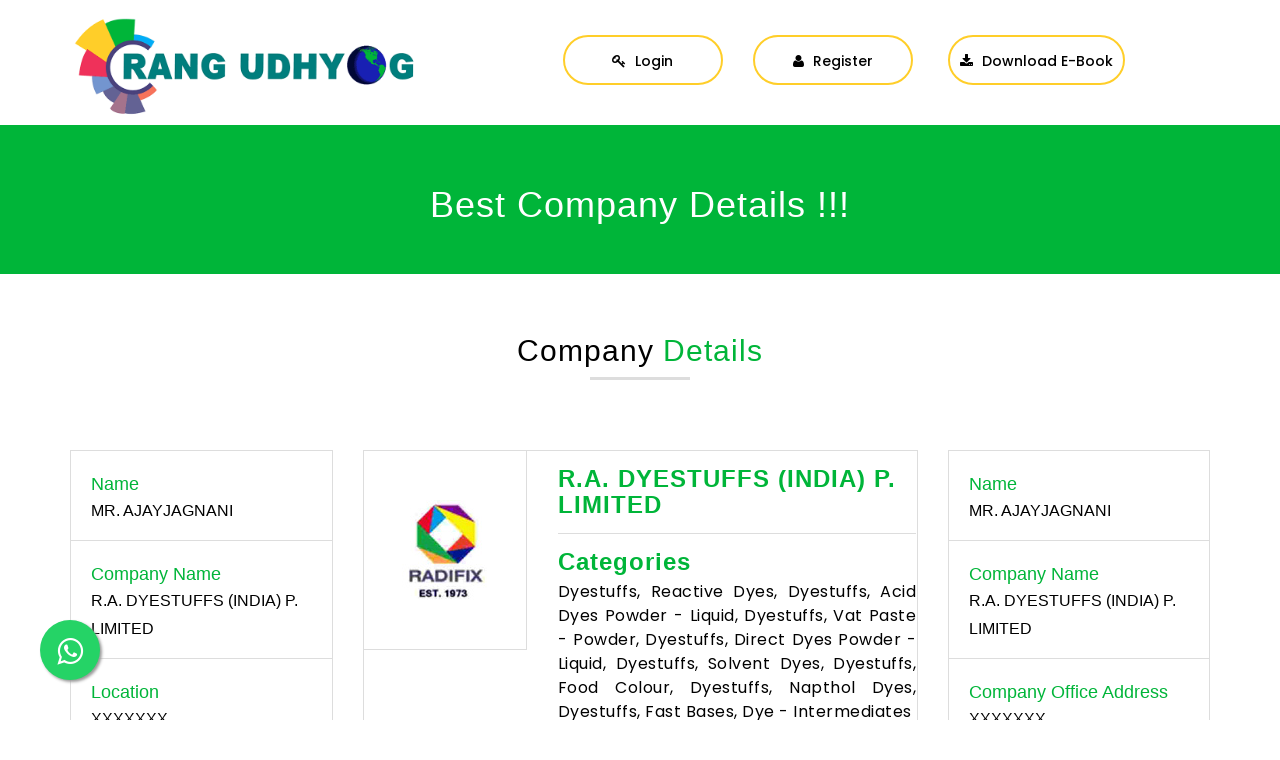

--- FILE ---
content_type: text/html; charset=UTF-8
request_url: https://www.rangudhyog.com/company-details.php?company_id=1133
body_size: 12250
content:
      <!DOCTYPE html>
<html lang="en">
<head>
    <script data-ad-client="ca-pub-1747540819152792" async src="https://pagead2.googlesyndication.com/pagead/js/adsbygoogle.js" type="9bc87f3af1739a76d2f2ebff-text/javascript"></script>
	<meta charset="utf-8">
	<meta http-equiv="X-UA-Compatible" content="IE=edge">
	<meta name="E-commerce for Dyes, Dye-Intermediate" content="width=device-width, initial-scale=1">
	<meta name="description" content="Reactive, Acid, Disperse, Direct, Solvent Dyes,
Pigment Powder Manufacturer & Suppliers"/>  
<meta name="keyword" content="Reactive, Acid, Disperse, Direct, Solvent Dyes,
Pigment Powder Manufacturer & Suppliers"/>  
	<meta name="viewport" content="width=device-width, initial-scale=1"> 
    <meta name="robots" content="index, follow">
    <meta name="revisit-after" content="3 days">
    <meta name="HandheldFriendly" content="True">
    <meta name="MobileOptimized" content="320">
    <meta http-equiv='cache-control' content='no-cache'>
    <!--<meta http-equiv="refresh" content="30">-->
    <meta name="distribution" content="Global">
    <meta name="google-site-verification" content="sRzAnMFG_nsN4oc3JgDKD4MPdlEiZ6KiHQczidF1uO4" />
    <script type="application/ld+json"> { 
  "@context" : "http://schema.org", 
  "@type" : "Organization", 
  "name" : "Rang Udhyog", 
  "url" : "http://www.rangudhyog.com", 
  "sameAs" : [ 
    "http://www.facebook.com/rangudhyog", 
    "http://www.instagram.com/rangudhyog", 
    "http://www.twitter.com/UdhyogRang"
  ] 
} </script>
	<title> Reactive, Acid, Disperse, Direct, Solvent Dyes,
Pigment Powder Manufacturer & Suppliers  </title>
	<link rel="shortcut icon" type="image/x-icon" href="https://www.rangudhyog.com/assets_front/images/favicon.ico">
	<link href="https://fonts.googleapis.com/css?family=Poppins:300,400,500,600,700" rel="stylesheet">
	<link rel="stylesheet" href="https://www.rangudhyog.com/assets_front/css/font-awesome.min.css">
	<link href="https://www.rangudhyog.com/assets_front/css/bootstrap.min.css" rel="stylesheet">
	<link href="https://www.rangudhyog.com/assets_front/css/style.css" rel="stylesheet">
	<link rel="stylesheet" href="https://maxcdn.bootstrapcdn.com/bootstrap/3.4.1/css/bootstrap.min.css">
  <script src="https://ajax.googleapis.com/ajax/libs/jquery/3.5.1/jquery.min.js" type="9bc87f3af1739a76d2f2ebff-text/javascript"></script>
  <script src="https://maxcdn.bootstrapcdn.com/bootstrap/3.4.1/js/bootstrap.min.js" type="9bc87f3af1739a76d2f2ebff-text/javascript"></script>
  
	<!-- Global site tag (gtag.js) - Google Analytics -->
	<script async src="https://www.googletagmanager.com/gtag/js?id=UA-142117162-1" type="9bc87f3af1739a76d2f2ebff-text/javascript"></script>
	<script type="9bc87f3af1739a76d2f2ebff-text/javascript">
	  window.dataLayer = window.dataLayer || [];
	  function gtag(){dataLayer.push(arguments);}
	  gtag('js', new Date());
	  gtag('config', 'UA-142117162-1');
	</script>
<style type="text/css">
.float{
	position:fixed;
	width:60px;
	height:60px;
	bottom:40px;
	left:40px;
	background-color:#25d366;
	color:#FFF;
	border-radius:50px;
	text-align:center;
  font-size:30px;
	box-shadow: 2px 2px 3px #999;
  z-index:100;
}

.my-float{
	margin-top:16px;
}

@media screen and (max-width: 600px) {
  .float{
   display: none;
 }
 .hide_1{
      display: none;
 }
 }
.overlay {
  position: absolute;
  bottom: 100%;
  left: 0;
  right: 0;
  background-color: rgba(255,255,255,0.8);
  overflow: hidden;
  width: 100%;
  height:0;
  transition: .5s ease;
}

.cont1:hover .overlay {
  bottom: 0;
  height: 100%;
}

.text {
  color: Black;
  font-size: 20px;
  position: absolute;
  top: 50%;
  left: 50%;
  -webkit-transform: translate(-50%, -50%);
  -ms-transform: translate(-50%, -50%);
  transform: translate(-50%, -50%);
  text-align: center;
}</style>
</head>
<body>
     <a href="https://wa.me/+919824586564" class="float" target="_blank">
<i class="fa fa-whatsapp my-float" aria-hidden="true"></i>
</a>
<header>
   	<div class="container">
    <div class="row">
	   	<div class="col-lg-5 col-md-5 col-sm-5 col-xs-5">
		   	<div class="logo"><a href="https://rangudhyog.com"><img src="https://www.rangudhyog.com/assets_front/images/logo.gif" alt="logo"></a></div> 			
	 	</div>
				 	<div class="col-lg-2 col-md-2 col-sm-2 col-xs-6 text-right">
		   		<a href="login.php"><button type="button" class="btn btn-lg btn-primary"><i class="fa fa-key" aria-hidden="true"></i> Login</button></a>
		 	</div>
		 	<div class="col-lg-2 col-md-2 col-sm-2 col-xs-6">
		    	<a href="register.php"><button type="button" class="btn btn-lg btn-primary"><i class="fa fa-user" aria-hidden="true"></i> Register</button></a>
		 	</div>
		 	<div class="col-lg-2 col-md-2 col-sm-2 col-xs-6">
		    	<a href="E-Book(Diwali 2022).pdf" target="_blank" download/><button type="button" class="btn btn-lg btn-primary"><i class="fa fa-download" aria-hidden="true"></i> Download E-Book</button></a>
		 	</div>
		 	
				 	
	</div>
    </div>
</header><style type="text/css">.content img {width:200px; height:auto;}
.content .product_image img {width:75px; height:75px;}
</style>
<div class="full-width Inner_title">
	<div class="container"><h1>Best Company Details !!!</h1></div>
</div>
<div class="full-width content cont1">
	<div class="container">
		<h2 class="text-center black m-0">Company <span class="green">Details</span></h2>
		<hr class="border" />
		<div class="row">
			<div class="col-lg-3 col-md-3 col-sm-3 col-xs-12 cont1">
			<div class="full-width side_details"><ul>
							<li><label>Name</label><span>MR. AJAYJAGNANI</span></li>
				<li><label>Company Name</label><span>R.A. DYESTUFFS (INDIA) P. LIMITED</span></li>
				<li><label>Location</label><span>XXXXXXX</span></li>
				<li><label>City</label><span>XXXXXXX</span></li>
				<li><label>Pincode</label><span>XXXXXXX</span></li>
				<li><label>State</label><span>XXXXXXX</span></li>
				<li><label>Country</label><span>XXXXXXX</span></li>
				<li><label>Company Email</label><span>XXXXXXX</span></li>						
				<li><label>Company Phone</label><span>XXXXXXX</span></li>						
				<li><label>Company mobile</label><span>XXXXXXX</span></li>						
				<li><label>Website</label><span>XXXXXXX</span></li>				
							</ul></div>
						<div class="overlay">
    			<div class="text">
					<div class="col-lg-3 col-md-3 col-sm-3 col-xs-6 text-right">
		   				<a href="login.php"><button type="button" class="btn btn-lg btn-primary"><i class="fa fa-key" aria-hidden="true"></i> Login</button></a><br>
				   		<a href="register.php"><button type="button" class="btn btn-lg btn-primary"><i class="fa fa-user" aria-hidden="true"></i> Register</button></a>
		 			</div>
				</div>
  			</div>
						</div>			
			<div class="col-lg-6 col-md-6 col-sm-6 col-xs-12">
				<div class="full-width main_details">
				<div class="row">
					<div class="col-lg-4 col-md-4 col-sm-4 col-xs-12">
					<div class="full-width main_detail_image">
																					<img src="https://www.rangudhyog.com/assets_front/company_images/1180_logo.jpg" alt="logo" />
								
											</div>
					</div>
					<div class="col-lg-8 col-md-8 col-sm-8 col-xs-12">
						<h2>R.A. DYESTUFFS (INDIA) P. LIMITED</h2>
						<h3>Categories</h3>
						<p>Dyestuffs, Reactive Dyes, Dyestuffs, Acid Dyes Powder - Liquid, Dyestuffs, Vat Paste - Powder, Dyestuffs, Direct Dyes Powder - Liquid, Dyestuffs, Solvent Dyes, Dyestuffs, Food Colour, Dyestuffs, Napthol Dyes, Dyestuffs, Fast Bases, Dye - Intermediates</p>
					</div>
				</div>
				<div class="full-width main_details_2">
					<h2>Product We Sell</h2>
															<h4>Dyestuffs - Reactive Dyes</h4>
															<ul>								<li>REACTIVE GOLDEN YELLOW MR - REACTIVE YELLOW 44																										</li>
															<li>REACTIVE YELLOW M3R - REACTIVE ORANGE 86																										</li>
															<li>REACTIVE YELLOW M4R - REACTIVE ORANGE 14																										</li>
															<li>REACTIVE YELLOW MGR - REACTIVE YELLOW 7																										</li>
															<li>REACTIVE YELLOW M4G - REACTIVE YELLOW 22																										</li>
															<li>REACTIVE YELLOW M8G - REACTIVE YELLOW 86																										</li>
															<li>REACTIVE ORANGE M2R - REACTIVE ORANGE 4																										</li>
															<li>REACTIVE RED M5B - REACTIVE RED 2																										</li>
															<li>REACTIVE RED M8B - REACTIVE RED 11																										</li>
															<li>REACTIVE MAGENTA MB - REACTIVE VIOLET 13																										</li>
															<li>REACTIVE VIOLET M4R - REACTIVE VIOLET 12																										</li>
															<li>REACTIVE BLUE MR - REACTIVE BLUE 4																										</li>
															<li>REACTIVE BLUE M2R - REACTIVE BLUE 81																										</li>
															<li>REACTIVE BLUE HGR - REACTIVE BLUE 5																										</li>
															<li>REACTIVE BLUE M4GD - REACTIVE BLUE 168																										</li>
															<li>REACTIVE YELLOW ME4GL - REACTIVE YELLOW 160A																										</li>
															<li>REACTIVE YELLOW MERL - REACTIVE YELLOW 145																										</li>
															<li>REACTIVE ORANGE ME2RL - REACTIVE ORANGE 122																										</li>
															<li>REACTIVE RED ME3BN - REACTIVE RED 180																										</li>
															<li>REACTIVE RED ME3BL - REACTIVE RED 194																										</li>
															<li>REACTIVE RED ME4BL - REACTIVE RED 195																										</li>
															<li>REACTIVE RED ME6BL - REACTIVE RED 196																										</li>
															<li>REACTIVE RED MERBL - REACTIVE RED 198																										</li>
															<li>REACTIVE RED ME3GL 150% - REACTIVE RED 223																										</li>
															<li>REACTIVE NAVY BLUE ME2GL - REACTIVE BLUE 194																										</li>
															<li>REACTIVE BLUE ME2RL - REACTIVE BLUE 248																										</li>
															<li>REACTIVE BLUE BB - REACTIVE BLUE 220																										</li>
															<li>REACTIVE BLUE BRF - REACTIVE BLUE 221																										</li>
															<li>REACTIVE BLUE MEBF - REACTIVE BLUE 222																										</li>
															<li>REACTIVE BLACK HFGR - ----																										</li>
															<li>REACTIVE DEEP BLACK N 150 - ----																										</li>
															<li>REACTIVE BLACK MERL - ----																										</li>
															<li>REACTIVE BLACK HFGR - ----																										</li>
															<li>REACTIVE VIOLET ME4GL - ----																										</li>
															<li>REACTIVE ORANGE W3RN - ----																										</li>
															<li>REACTIVE RED WIN - ----																										</li>
															<li>REACTIVE BLACK ANN - ----																										</li>
															<li>REACTIVE SCARLET W2RN - ----																										</li>
															<li>REACTIVE NAVY BLUE WB - ----																										</li>
															<li>REACTIVE DEEP RED SD - ----																										</li>
															<li>REACTIVE GOLDEN YELLOW HR - REACTIVE ORANGE 12																										</li>
															<li>REACTIVE YELLOW H4G - REACTIVE YELLOW 18																										</li>
															<li>REACTIVE YELLOW P6G - REACTIVE YELLOW 85																										</li>
															<li>REACTIVE YELLOW P8G - REACTIVE YELLOW 95																										</li>
															<li>REACTIVE ORANGE H2R - REACTIVE ORANGE 13																										</li>
															<li>REACTIVE RED PB - REACTIVE RED 24																										</li>
															<li>REACTIVE RED P2B - REACTIVE RED 45																										</li>
															<li>REACTIVE RED P4B - REACTIVE RED 245																										</li>
															<li>REACTIVE RED P6B - REACTIVE RED 218																										</li>
															<li>REACTIVE RED H8B - REACTIVE RED 31																										</li>
															<li>REACTIVE GOLDEN YELLOW HR - REACTIVE ORANGE 12																										</li>
															<li>REACTIVE YELLOW H4G - REACTIVE YELLOW 18																										</li>
															<li>REACTIVE YELLOW P6G - REACTIVE YELLOW 85																										</li>
															<li>REACTIVE YELLOW P8G - REACTIVE YELLOW 95																										</li>
															<li>REACTIVE ORANGE H2R - REACTIVE ORANGE 13																										</li>
															<li>REACTIVE RED PB - REACTIVE RED 24																										</li>
															<li>REACTIVE RED P2B - REACTIVE RED 45																										</li>
															<li>REACTIVE RED P4B - REACTIVE RED 245																										</li>
															<li>REACTIVE RED P6B - REACTIVE RED 218																										</li>
															<li>REACTIVE RED H8B - REACTIVE RED 31																										</li>
															<li>REACTIVE RED H6B - REACTIVE RED 76																										</li>
															<li>REACTIVE RED BROWN H4R - REACTIVE BROWN 9																										</li>
															<li>REACTIVE BROWN P2R - REACTIVE BROWN 11																										</li>
															<li>REACTIVE TURQUOISE BLUE HA - REACTIVE BLUE 71																										</li>
															<li>REACTIVE TURQUOISE BLUE H5G - REACTIVE BLUE 25																										</li>
															<li>REACTIVE PURPLE H3R - REACTIVE VIOLET 1																										</li>
															<li>REACTIVE MAGENTA HB - REACTIVE VIOLET 26																										</li>
															<li>REACTIVE BLUE HGR - REACTIVE BLUE 5																										</li>
															<li>REACTIVE NAVY BLUE HR - REACTIVE BLUE 59																										</li>
															<li>REACTIVE BLUE H5R - REACTIVE BLUE 13																										</li>
															<li>REACTIVE BLUE P3R - REACTIVE BLUE 49																										</li>
															<li>REACTIVE BLUE P2R - REACTIVE BLACK 39																										</li>
															<li>REACTIVE BLACK HN - REACTIVE BLACK 8																										</li>
															<li>REACTIVE BLACK PGR - REACTIVE BLACK																										</li>
															<li>REACTIVE YELLOW HE4G - REACTIVE YELLOW 81																										</li>
															<li>REACTIVE YELLOW HE6G - REACTIVE YELLOW 135																										</li>
															<li>REACTIVE YELLOW HE3G - REACTIVE YELLOW 105																										</li>
															<li>REACTIVE GOLDEN YELLOW HER - REACTIVE YELLOW 84																										</li>
															<li>REACTIVE GOLDEN YELLOW HE4R - REACTIVE YELLOW 84 A																										</li>
															<li>REACTIVE ORANGE HER - REACTIVE ORANGE 84																										</li>
															<li>REACTIVE ORANGE HE2R - REACTIVE ORANGE 94																										</li>
															<li>REACTIVE RED HE3B - REACTIVE RED 120																										</li>
															<li>REACTIVE RED HE7B - REACTIVE RED 141																										</li>
															<li>REACTIVE RED HE8B - REACTIVE RED 152																										</li>
															<li>REACTIVE BLUE HERD - REACTIVE BLUE 160																										</li>
															<li>REACTIVE NAVY BLUE HER - REACTIVE BLUE 171																										</li>
															<li>REACTIVE NAVY BLUE HE2R - REACTIVE BLUE 172																										</li>
															<li>REACTIVE BLUE HEGN - REACTIVE BLUE 198																										</li>
															<li>REACTIVE BLUE HE4R - REACTIVE BLUE 248																										</li>
															<li>REACTIVE GREEN HE4BD - REACTIVE GREEN 19A																										</li>
															<li>REACTIVE BLACK HEBL - ----																										</li>
															<li>REACTIVE YELLOW GR - REACTIVE YELLOW 15																										</li>
															<li>REACTIVE GOLDEN YELLOW G - REACTIVE YELLOW 17																										</li>
															<li>REACTIVE YELLOW RTN - REACTIVE YELLOW 24																										</li>
															<li>REACTIVE YELLOW GL - REACTIVE YELLOW 37																										</li>
															<li>REACTIVE YELLOW FG - REACTIVE YELLOW 42																										</li>
															<li>REACTIVE YELLOW R - REACTIVE YELLOW 77																										</li>
															<li>REACTIVE GOLDEN YELLOW RNL - REACTIVE ORANGE 107																										</li>
															<li>REACTIVE GOLDEN YELLOW R - ----																										</li>
															<li>REACTIVE ORANGE 2 R - REACTIVE ORANGE 7																										</li>
															<li>REACTIVE ORANGE 3R - REACTIVE ORANGE 16																										</li>
															<li>REACTIVE GOLDEN ORANGE 3G 150% - REACTIVE ORANGE 78																										</li>
															<li>REACTIVE RED BS - REACTIVE RED 111																										</li>
															<li>REACTIVE RED 5B - REACTIVE RED 35																										</li>
															<li>REACTIVE RED 3B - REACTIVE RED 23																										</li>
															<li>REACTIVE RED C2G - REACTIVE RED 106																										</li>
															<li>REACTIVE MAROON B - REACTIVE RED 174																										</li>
															<li>REACTIVE RED FBN - REACTIVE RED 180A																										</li>
															<li>REACTIVE RED 5BX - REACTIVE RED 198A																										</li>
															<li>REACTIVE VIOLET 5R - REACTIVE VIOLET 5																										</li>
															<li>REACTIVE BLUE R - REACTIVE BLUE 19																										</li>
															<li>REACTIVE TURQUOISE BLUE G - REACTIVE BLUE 21																										</li>
															<li>REACTIVE BLUE 3R - REACTIVE BLUE 28																										</li>
															<li>REACTIVE NAVY BLUE GG - REACTIVE BLUE 203																										</li>
															<li>REACTIVE BROWN GR - REACTIVE BROWN 18																										</li>
															<li>REACTIVE BLACK B - REACTIVE BLACK 5																										</li>
															<li>REACTIVE BLACK RL - REACTIVE BLACK 31																										</li>
															<li>REACTIVE BLACK AR - REACTIVE BLACK 5A																										</li>
															<li>REACTIVE BLACK AG - REACTIVE BLACK 5A																										</li>
															<li>REACTIVE RADIFIX YELLOW ARR - ----																										</li>
															<li>REACTIVE RADIFIX YELLOW ARR - ----																										</li>
															<li>REACTIVE RADIFIX BLUE ARR - ----																										</li>
															<li>REACTIVE RADIFIX YELLOW RGB - ----																										</li>
															<li>REACTIVE RADIFIX RED RGB - ----																										</li>
															<li>REACTIVE NAVY BLUE RGB - ----																										</li>
															<li>REACTIVE ULTRA RED RGB - ----																										</li>
															<li>REACTIVE ULTRA CARMINE RGB - ----																										</li>
															<li>REACTIVE ULTRA YELLOW RGB - ----																										</li>
															<li>REACTIVE ULTRA BLUE RGB - ----																										</li>
															<li>REACTIVE ULTRA BLACK RGB - ----																										</li>
															<li>REACTIVE RED EDB - ----																										</li>
															<li>REACTIVE RED ED4B - ----																										</li>
															<li>REACTIVE RED ED6B - ----																										</li>
															<li>REACTIVE SCARLET EDB - ----																										</li>
															<li>REACTIVE ORANGE EDB - ----																										</li>
															<li>REACTIVE YELLOW EDB - ----																										</li>
															<li>REACTIVE OLIVE GREEN EDB - ----																										</li>
															<li>REACTIVE BROWN EDR - ----																										</li>
															<li>REACTIVE BLACK EDF - ----																										</li>
															<li>REACTIVE YELLOW S3R - ----																										</li>
															<li>REACTIVE YELLOW SBG - ----																										</li>
															<li>REACTIVE RED S2B - ----																										</li>
															<li>REACTIVE DEEP RED SD - ----																										</li>
															<li>REACTIVE DARK RED SB - ----																										</li>
															<li>REACTIVE ORANGE EDB - ----																										</li>
															<li>REACTIVE YELLOW EDB - ----																										</li>
															<li>REACTIVE OLIVE GREEN EDB - ----																										</li>
															<li>REACTIVE BROWN EDR - ----																										</li>
															<li>REACTIVE BLACK EDF - ----																										</li>
															<li>REACTIVE YELLOW S3R - ----																										</li>
															<li>REACTIVE YELLOW SBG - ----																										</li>
															<li>REACTIVE RED S2B - ----																										</li>
															<li>REACTIVE DEEP RED SD - ----																										</li>
															<li>REACTIVE DARK RED SB - ----																										</li>
															<li>REACTIVE BRILLIANT RED SB - ----																										</li>
															<li>REACTIVE DARK BLUE SBG - ----																										</li>
															<li>REACTIVE NAVY BLUE SG - ----																										</li>
															<li>REACTIVE BLACK SBR - ----																										</li>
													</ul>
															<h4>Dyestuffs - Acid Dyes Powder - Liquid</h4>
															<ul>								<li>ACID YELLOW 2G	ACID - ACID YELLOW 17																										</li>
															<li>ACID TATRAZINE - ACID YELLOW 23																										</li>
															<li>ACID METANIL YELLOW R - ACID YELLOW 36																										</li>
															<li>ACID YELLOW FG - ACID YELLOW 42																										</li>
															<li>ACID YELLOW 5GN - ACID YELLOW 110																										</li>
															<li>ACID YELLOW M5RL - ACID YELLOW 204																										</li>
															<li>ACID ORANGE E - ACID ORANGE 3																										</li>
															<li>ACID ORANGE II - ACID ORANVE 7																										</li>
															<li>ACID ORANGE 2G - ORANGE 2G																										</li>
															<li>ACID RED YELLOW GR - ACID YELLOW 49																										</li>
															<li>ACID ORANGE 3G - ACID ORANGE 56																										</li>
															<li>ACID ORANGE G - ACID ORANGE 74																										</li>
															<li>ACID ORANGE RL - ACID ORANGE 86																										</li>
															<li>ACID ORANGE 2G - ACID ORANGE 116																										</li>
															<li>ACID ORANGE MRL - ACID ORANGE 142																										</li>
															<li>ACID RED 2GN - ACID RED 1																										</li>
															<li>ACID CRYSTAL RED A - ACID RED 14																										</li>
															<li>ACID SCARLET 3 R - ACID RED 18																										</li>
															<li>ACID RHODAMINE B - ACID RED 52																										</li>
															<li>ACID SCARLET MOO - ACID RED 73																										</li>
															<li>ACID FAST RED A - ACID RED 88																										</li>
															<li>ACID RED RS - ACID RED 114																										</li>
															<li>ACID MAROON V - ACID RED 119																										</li>
															<li>ACID RED 3BN - ACID RED 131																										</li>
															<li>ACID RED FR - ACID RED 151																										</li>
															<li>ACID RED M2BN - ACID RED 249																										</li>
															<li>ACID RED M3R - ACID RED 362																										</li>
															<li>ACID VIOLET 4BN - ACID VIOLET 17																										</li>
															<li>ACID VIOLET 4SB - ACID VIOLET 49																										</li>
															<li>ACID RED 10B - ACID VIOLET 54																										</li>
															<li>ACID VIOLET MBL - ACID VIOLET 92																										</li>
															<li>ACID MAROON V - ACID VIOLET 119																										</li>
															<li>ACID PATENT BLUE V - ACID BLUE 1																										</li>
															<li>ACID PATENT BLUE A - ACID BLUE 7																										</li>
															<li>ACID BLUE FCF - ACID BLUE 9																										</li>
															<li>ACID BLUE FF - ACID BLUE 15																										</li>
															<li>ACID BLUE RA - ACID BLUE 25																										</li>
															<li>ACID BLUE 2G - ACID BLUE 40																										</li>
															<li>ACID BLUE GF - ACID BLUE 90																										</li>
															<li>ACID CYANINE 5R - ACID BLUE 113																										</li>
															<li>ACID GREEN PXE - ACID GREEN 1																										</li>
															<li>ACID FAST GREEN B - ACID GREEN 9																										</li>
															<li>ACID GREEN V 333% - ACID GREEN 16																										</li>
															<li>ACID BROWN RD - ACID BROWN 14																										</li>
															<li>ACID BROWN 5 - ACID BROWN 67																										</li>
															<li>ACID BROWN NR - ACID BROWN 75																										</li>
															<li>ACID BROWN 6GG - ACID BROWN 83																										</li>
															<li>ACID BROWN MFR - ACID BROWN 97																										</li>
															<li>ACID BROWN SLR - ACID BROWN 106																										</li>
															<li>ACID BROWN H - ACID BROWN 121																										</li>
															<li>ACID BROWN GB - ACID BROWN 161																										</li>
															<li>ACID BROWN NT - ACID BROWN 165																										</li>
															<li>ACID BROWN HH - ACID BROWN 188																										</li>
															<li>ACID BROWN RD - ACID BROWN 191																										</li>
															<li>ACID BROWN SGR - ACID BROWN 282																										</li>
															<li>ACID BROWN 5R - ACID BROWN 348																										</li>
															<li>ACID BROWN 5G - ACID BROWN 349																										</li>
															<li>ACID BROWN GS - ACID BROWN 425																										</li>
															<li>ACID BROWN MX - ACID BROWN 432																										</li>
															<li>ACID BLACK 10BX - ACID BLACK 1																										</li>
															<li>ACID NIGROSINE BLACK - ACID BLACK 2																										</li>
															<li>BLACK 58 - ACID BLACK 58																										</li>
													</ul>
															<h4>Dyestuffs - Vat Paste - Powder</h4>
															<ul>								<li>VAT ORANGE RK - VAT ORANGE 1																										</li>
															<li>VAT ORANGE RRTS - VAT ORANGE 2																										</li>
															<li>VAT ORANGE RF - VAT ORANGE 5																										</li>
															<li>VAT GOLDEN ORANGE G - VAT ORANGE 9																										</li>
															<li>VAT YELLOW 3RT - VAT YELLOW 11																										</li>
															<li>VAT DARK BLUE BO - VAT BLUE 20																										</li>
															<li>VAT BLUE RCL - ----																										</li>
															<li>VAT BROWN R - VAT BROWN 3																										</li>
															<li>VAT BROWN RRD - VAT BROWN 5																										</li>
															<li>VAT BROWN 2G - ----																										</li>
															<li>VAT BROWN G - VAT BROWN 68																										</li>
															<li>VAT BLACK BB - VAT GREEN 9																										</li>
															<li>VAT VIOLET 2R - VAT VIOLET 1																										</li>
															<li>VAT VIOLET FFBN - VAT VIOLET 13																										</li>
															<li>VAT MAGENTA B - VAT VIOLET 3																										</li>
															<li>VAT RED 6B - VAT RED 13																										</li>
															<li>VAT OLIVE GREEN B - VAT GREEN 3																										</li>
															<li>VAT BLACK CH - ----																										</li>
															<li>VAT GREY 3B - VAT BLACK 16																										</li>
															<li>VAT JADE GREEN FFB - VAT GREEN 1																										</li>
															<li>VAT JADE GREEN 2G - VAT GREEN 2																										</li>
													</ul>
															<h4>Dyestuffs - Direct Dyes Powder - Liquid</h4>
															<ul>								<li>DIRECT BRILLANT YELLOW 3 GX - DIRECT YELLOW 6																										</li>
															<li>DIRECT PAPER YELLOW T - DIRECT YELLOW 11																										</li>
															<li>DIRECT CRYSOPHENINE - DIRECT YELLOW 12																										</li>
															<li>DIRECT YELLOW G - DIRECT YELLOW 28																										</li>
															<li>DIRECT YELLOW R - DIRECT YELLOW 29																										</li>
															<li>DIRECT YELLOW 5GLL - DIRECT YELLOW 44																										</li>
															<li>DIRECT SUPRA YELLOW RL - DIRECT YELLOW 86																										</li>
															<li>DIRECT SUN YELLOW RCH - DIRECT YELLOW 99																										</li>
															<li>DIRECT ORANGE SE - DIRECT ORANGE 26																										</li>
															<li>DIRECT ORANGE GL - DIRECT ORANGE 34																										</li>
															<li>DIRECT ORANGE 7GLL - DIRECT ORANGE 37																										</li>
															<li>DIRECT ORANGE TGLL - DIRECT ORANGE 39																										</li>
															<li>DIRECT VISCOSE ORANGE A - DIRECT ORANGE 108																										</li>
															<li>DIRECT BORDEAUX 6B - DIRECT RED 16																										</li>
															<li>DIRECT SCARLET 4BS - DIRECT RED 23																										</li>
															<li>DIRECT RED 12B - DIRECT RED 31																										</li>
															<li>DIRECT RED 5BR - DIRECT RED 80																										</li>
															<li>DIRECT RED 5BL - DIRECT RED 81																										</li>
															<li>DIRECT RED 2BL - DIRECT RED 83																										</li>
															<li>DIRECT BROWN 3R 133% - DIRECT RED 111																										</li>
															<li>DIRECT LIGHT ROSE FR - DIRECT RED 227																										</li>
															<li>DIRECT SCARLET 6BS - DIRECT RED 239																										</li>
															<li>DIRECT PINK 3B (SF) - DIRECT RED 254																										</li>
															<li>DIRECT VIOLET MB - DIRECT VIOLET 9																										</li>
															<li>DIRECT VIOLET BB - DIRECT VIOLET 35																										</li>
															<li>DIRECT HELIO B - DIRECT VIOLET 51																										</li>
															<li>DIRECT SKY BLUE FB - DIRECT BLUE 1																										</li>
															<li>DIRECT SKY BLUE FF - DIRECT BLUE 15																										</li>
															<li>DIRECT BLUE GLL - DIRECT BLUE 71																										</li>
															<li>DIRECT BLUE RLL - DIRECT BLUE 80																										</li>
															<li>DIRECT BRILLIANT BLUE F - DIRECT BLUE 151																										</li>
															<li>DIRECT TURQUOISE BLUE SBL - DIRECT BLUE 86																										</li>
															<li>DIRECT TURQUOISE BLUE FBL - DIRECT BLUE 199																										</li>
															<li>DIRECT BLACK VB - DIRECT BLACK 19																										</li>
															<li>DIRECT GREY RLN - DIRECT BLACK 56																										</li>
															<li>DIRECT BLACK OB - DIRECT BLACK 80																										</li>
															<li>DIRECT BLACK AR - DIRECT BLACK 168																										</li>
															<li>DIRECT GREEN B - DIRECT GREEN 26																										</li>
													</ul>
															<h4>Dyestuffs - Solvent Dyes</h4>
															<ul>								<li>SOLVENT YELLOW 2 - ----																										</li>
															<li>SOLVENT YELLOW 7 - ----																										</li>
															<li>SOLVENT YELLOW 14 - ----																										</li>
															<li>SOLVENT YELLOW 16 - ----																										</li>
															<li>SOLVENT YELLOW 18 - ----																										</li>
															<li>SOLVENT YELLOW 33 - ----																										</li>
															<li>SOLVENT YELLOW 56 - ----																										</li>
															<li>SOLVENT YELLOW 72 - ----																										</li>
															<li>SOLVENT YELLOW 163 - ----																										</li>
															<li>SOLVENT ORANGE 2 - ----																										</li>
															<li>SOLVENT ORANGE 3 - ----																										</li>
															<li>SOLVENT ORANGE 4 - ----																										</li>
															<li>SOLVENT ORANGE 7 - ----																										</li>
															<li>SOLVENT ORANGE 105 - ----																										</li>
															<li>SOLVENT RED 1 - ----																										</li>
															<li>SOLVENT RED 23 - ----																										</li>
															<li>SOLVENT RED 24 - ----																										</li>
															<li>SOLVENT RED 49 - ----																										</li>
															<li>SOLVENT RED 111 - ----																										</li>
															<li>SOLVENT GREEN 3 - ----																										</li>
															<li>SOLVENT GREEN 7 - ----																										</li>
															<li>SOLVENT VIOLET 1 - ----																										</li>
															<li>SOLVENT VIOLET	8 - ----																										</li>
															<li>SOLVENT VIOLET	13 - ----																										</li>
															<li>SOLVENT VIOLET	9 - ----																										</li>
															<li>SOLVENT VIOLET	11 - ----																										</li>
															<li>SOLVENT BLUE 4 - ----																										</li>
															<li>SOLVENT BLUE 35 - ----																										</li>
															<li>SOLVENT BLUE 36 - ----																										</li>
															<li>SOLVENT BLACK 5 - ----																										</li>
													</ul>
															<h4>Dyestuffs - Food Colour</h4>
															<ul>								<li>FOOD ALLURA RED - FOOD RED 17																										</li>
															<li>FOOD AMARANTH - FOOD RED 9																										</li>
															<li>FOOD BLACK PN - ----																										</li>
															<li>FOOD BRILLIANT BLUE FCF - FOOD BLUE 2																										</li>
															<li>FOOD CARMOISINE - FOOD RED 3																										</li>
															<li>FOOD CHOCOLATE BROWN HT - FOOD BROWN 3																										</li>
															<li>FOOD ERYTHROSINE - FOOD RED 14																										</li>
															<li>FOOD INDIGO CARMINE - FOOD BLUE 1																										</li>
															<li>FOOD PONCEAU 4R - FOOD RED 7																										</li>
															<li>FOOD QUINOLINE YELLOW - FOOD YELLOW 13																										</li>
															<li>FOOD SUNSET YELLOW FCF - FOOD YELLOW 3																										</li>
															<li>FOOD TARTRAZINE - FOOD YELLOW 4																										</li>
													</ul>
															<h4>Dyestuffs - Napthol Dyes</h4>
															<ul>								<li>NAPHTHOL ASG - 37610																										</li>
															<li>NAPHTHOL ASBO - 37560																										</li>
															<li>NAPHTHOL ASD - 37520																										</li>
															<li>NAPHTHOL AS - 37505																										</li>
															<li>NAPHTHOL ASBO - 37560																										</li>
															<li>NAPHTHOL ASKB - 37526																										</li>
															<li>NAPHTHOL ASRL - 37535																										</li>
															<li>NAPHTHOL ASITR - 37550																										</li>
															<li>NAPHTHOL ASTR - 37521																										</li>
															<li>NAPHTHOL ASLC - 37555																										</li>
													</ul>
															<h4>Dyestuffs - Fast Bases</h4>
															<ul>								<li>FAST BLUE B - 37235																										</li>
															<li>FAST YELLOW GC - 37000																										</li>
															<li>FAST ORANGE GC - 37005																										</li>
															<li>FAST ORANGE GR - 37025																										</li>
															<li>FAST SCARLET G - 37105																										</li>
															<li>FAST SCARLET GG - 37010																										</li>
															<li>FAST SCARLET R - 37130																										</li>
															<li>FAST SCARLET RC - 37130																										</li>
															<li>FAST RED B - 37130																										</li>
															<li>FAST RED RC - 37120																										</li>
															<li>FAST RED TR - 37085																										</li>
															<li>FAST BORDEAUX GP - 37135																										</li>
															<li>FAST GARNET GBC - 37210																										</li>
															<li>FAST BLUE BB - ----																										</li>
													</ul>
															<h4>Dye - Intermediates</h4>
															<ul>								<li>H ACID / V.S. - ----																										</li>
															<li>GAMMA ACID - ----																										</li>
															<li>OAVS - ----																										</li>
															<li>SULFO V. S. - ---																										</li>
															<li>CYANURIC CHLORIDE  - (Plastic Drum)																										</li>
															<li>K ACID - ----																										</li>
															<li>SULPHO TOBIAS ACID - ----																										</li>
															<li>J-ACID - ---																										</li>
													</ul>
									</div>
				
				
						
			</div>
			</div> 
			<div class="col-lg-3 col-md-3 col-sm-3 col-xs-12 ">
				<div class="full-width side_details">
				<ul>
									<li><label>Name</label><span>MR. AJAYJAGNANI</span></li>
					<li><label>Company Name</label><span>R.A. DYESTUFFS (INDIA) P. LIMITED</span></li>
					<li><label>Company Office Address</label><span>XXXXXXX</span></li>
					<li><label>Company City</label><span>XXXXXXX</span></li>
					<li><label>Company Pincode</label><span>XXXXXXX</span></li>
					<li><label>Company State</label><span>XXXXXXX</span></li>
					<li><label>Company Country</label><span>XXXXXXX</span></li>						
					<li><label>Company Alternate Email</label><span>XXXXXXX</span></li>						
					<li><label>Company Alternative Phone</label><span>XXXXXXX</span></li>						
					<li><label>Company Alternative Mobile</label><span>XXXXXXX</span></li>
									</ul>
				</div>
							<div class="overlay">
    			<div class="text">
					<div class="col-lg-3 col-md-3 col-sm-3 col-xs-6 text-right">
		   				<a href="login.php"><button type="button" class="btn btn-lg btn-primary"><i class="fa fa-key" aria-hidden="true"></i> Login</button></a><br>
				   		<a href="register.php"><button type="button" class="btn btn-lg btn-primary"><i class="fa fa-user" aria-hidden="true"></i> Register</button></a>
		 			</div>
				</div>
  			</div>
						</div>
		</div>
	</div> 
	<div class="full-width contact_seller">
		<div class="container"><h2>Contact This Seller Now !!!</h2></div>
	</div>
	<div class="full-width seller_form">
		<div class="container">
		<form id="contactForm" name="contactForm" method="post" action="contact_us_controller.php">
			<input type="hidden" name="action" value="company_detail_page" />
			<input type="hidden" name="company_id" value="1133">
			<input type="hidden" name="company_name" value="R.A. DYESTUFFS (INDIA) P. LIMITED">
			<div class="col-lg-6 col-md-6 col-sm-6 col-xs-12">
				<div class="form-group"><input type="text" name="name" id="name" class="form-control"  placeholder="Enter Your Full Name" /></div>
			</div>
			<div class="col-lg-6 col-md-6 col-sm-6 col-xs-12">
				<div class="form-group"><input type="text" name="email" id="email" class="form-control"  placeholder="Enter Your Email Address" /></div>
			</div>
			<div class="col-lg-6 col-md-6 col-sm-6 col-xs-12">
				<div class="form-group"><input type="text" name="phone" id="phone" class="form-control" placeholder="Enter Your Phone Number" /></div>
			</div>
			<div class="col-lg-6 col-md-6 col-sm-6 col-xs-12">				<div class="form-group"><input type="text" name="subject" id="subject" class="form-control"  placeholder="Enter Your Subject Here..." /></div>
			</div>
			<div class="col-lg-12 col-md-12 col-sm-12 col-xs-12">
				<div class="form-group"><textarea name="message" id="message" class="form-control" placeholder="Enter Your Message here..."></textarea></div>
			</div>
			<div class="full-width c_button">
				<button type="submit" class="btn btn-lg btn-primary">Submit Now !!!</button>
			</div>
		</form>
	</div>
	</div>
</div>
<!-- Google Tag Manager -->
<script type="9bc87f3af1739a76d2f2ebff-text/javascript">(function(w,d,s,l,i){w[l]=w[l]||[];w[l].push({'gtm.start':
new Date().getTime(),event:'gtm.js'});var f=d.getElementsByTagName(s)[0],
j=d.createElement(s),dl=l!='dataLayer'?'&l='+l:'';j.async=true;j.src=
'https://www.googletagmanager.com/gtm.js?id='+i+dl;f.parentNode.insertBefore(j,f);
})(window,document,'script','dataLayer','GTM-TB4RNLM');</script>
<!-- End Google Tag Manager -->
<div class="map footer_image"></div>
<div class="footer"><!--Start Footer-->
<script data-ad-client="ca-pub-1747540819152792" async src="https://pagead2.googlesyndication.com/pagead/js/adsbygoogle.js" type="9bc87f3af1739a76d2f2ebff-text/javascript"></script>
	<div class="container">
		<div class="links">
			<h2>Quick Links</h2>
			<ul>
				<li><a href="index">Home</a></li>
				<li><a href="about">About Us</a></li>
				<li><a href="#" data-toggle="modal" data-target="#Modal-1">All Categories</a></li>
				<li><a href="contact-us">Contact Us</a></li>
				<li><a  href="#" data-toggle="modal" data-target="#exampleModal">Post Buy / Sell Lead</a></li>
				<li><a href="dyes">What is Dyes?</a></li>
				<li><a href="blogs">Blogs</a></li>
				<li><a href="privacy-policy">Privacy Policy</a></li>
				<li><a href="terms-of-services">Terms & Condition</a></li>
			</ul>
		</div>
		<!-- Start of Async Drift Code -->
<script type="9bc87f3af1739a76d2f2ebff-text/javascript">
"use strict";

!function() {
  var t = window.driftt = window.drift = window.driftt || [];
  if (!t.init) {
    if (t.invoked) return void (window.console && console.error && console.error("Drift snippet included twice."));
    t.invoked = !0, t.methods = [ "identify", "config", "track", "reset", "debug", "show", "ping", "page", "hide", "off", "on" ], 
    t.factory = function(e) {
      return function() {
        var n = Array.prototype.slice.call(arguments);
        return n.unshift(e), t.push(n), t;
      };
    }, t.methods.forEach(function(e) {
      t[e] = t.factory(e);
    }), t.load = function(t) {
      var e = 3e5, n = Math.ceil(new Date() / e) * e, o = document.createElement("script");
      o.type = "text/javascript", o.async = !0, o.crossorigin = "anonymous", o.src = "https://js.driftt.com/include/" + n + "/" + t + ".js";
      var i = document.getElementsByTagName("script")[0];
      i.parentNode.insertBefore(o, i);
    };
  }
}();
drift.SNIPPET_VERSION = '0.3.1';
drift.load('3eeet8dbdmev');
</script>
<!-- End of Async Drift Code -->


		<div class="contact_info">
			<h2>Contact Info</h2>
			<p>Address:<br />
			5, Vaibhav Complex,<br />
			Opposite Canara Bank, L.G.Corner,<br />
			Maninagar-West, Ahmedabad - 380008. <br/>(Gujarat) INDIA.</p>
			<p>Contact No.:<br />
			<a href="tel:+918160260709" class="f_phone">(+91) 98245 86564<br /></a>
			<a href="tel:+918160260709" class="f_phone">(+91) 79844 39233<br /></a>
			<a href="tel:+918160260709" class="f_phone">(+91) 63545 54472 </a></p>
			<p>Email:
			<a href="/cdn-cgi/l/email-protection#177e797178576576797062737f6e78703974787a"><span class="__cf_email__" data-cfemail="8ee7e0e8e1cefcefe0e9fbeae6f7e1e9a0ede1e3">[email&#160;protected]</span></a></p>
			

		</div>
		<div class="f_form">
			<div class="f_logo"><a href="index.php"><img src="https://www.rangudhyog.com/assets_front/images/logo.gif" alt="logo"></a></div>
			<h2>Have A Question?</h2>
			<h3>Better yet, see us in person!</h3>
			<h3><p>We love our customers, so feel free to visit during normal business hours.</p></h3>
			<h4>Contact Us</h4>
			<form action="" name="footer_contect_form" id="footer_contect_form" method="post">
				<input type="hidden" name="action" value="footer_contact_form" />
				<input type="text" name="footer_contact_name" id="footer_contact_name" placeholder="Name" />
				<input type="text" name="footer_contact_email" id="footer_contact_email" placeholder="Email" />
				<input type="text" name="footer_contact_phone" id="footer_contact_phone" placeholder="Phone Number" />
				<textarea name="footer_contact_message" id="footer_contact_message" placeholder="Type your message ..."></textarea>
				<button type="submit" id="submit_btn" name="submit_btn" class="btn btn-lg btn-primary">Send <i class="fa fa-paper-plane-o" aria-hidden="true"></i></button>
			</form>
		</div>		
	</div>
	<div class="tcenter">
		<div class="circle"><a id="toTop" class="back_top"><img src="https://www.rangudhyog.com/assets_front/images/top.png" alt="back_top" width="32" height="32" /></a></div>
		<div class="copy_rights">
		    <p>
                           <a href="https://facebook.com/rangudhyog" class="social-round-icon white-round-icon fa-icon" title="Rang Udhyog facebook handle" target="_blank">
                            <i class="fa fa-facebook" aria-hidden="true"></i>
                          </a>&nbsp;&nbsp;&nbsp;&nbsp;
                          <a href="https://twitter.com/UdhyogRang" class="social-round-icon white-round-icon fa-icon" title="Rang Udhyog twitter handle" target="_blank">
                            <i class="fa fa-twitter" aria-hidden="true"></i>
                          </a>&nbsp;&nbsp;&nbsp;&nbsp;
                          <a href="https://www.instagram.com/rangudhyog" class="social-round-icon white-round-icon fa-icon" title="Rang Udhyog instagram handle" target="_blank">
                            <i class="fa fa-instagram" aria-hidden="true"></i>
                          </a>&nbsp;&nbsp;&nbsp;&nbsp;
                          <a href="https://linkedin.com/company/rangudhyog" class="social-round-icon white-round-icon fa-icon" title="Rang Udhyog linkedin handle" target="_blank">
                            <i class="fa fa-linkedin" aria-hidden="true"></i>
                        </p>
		    <p>&copy; Copyright 2026 <a href="https://www.rangudhyog.com/">Rang Udhyog - All Rights Reserved</a> 
		
		<p>Created by <a href="https://xatchsoft.com" target="_blank"><b>Xatch Software</b></a></p>
		
		</p></div>
		
</div><!--End Footer-->

<!-- Modal Popup Buy/Sell Lead Start Here -->
<div class="modal fade" id="exampleModal" tabindex="-1" role="dialog" aria-labelledby="exampleModalLabel" aria-hidden="true">
  	<div class="modal-dialog" role="document">
    <div class="modal-content">
    	<div class="modal-header">
       		<h2 class="modal-title" id="exampleModalLabel">Post Buy / Sell Lead</h2>
       		<button type="button" class="close" data-dismiss="modal" aria-label="Close">
       			<span aria-hidden="true">&times;</span>
       		</button>
    	</div>
    	<div class="modal-footer">
    		<form id="frm_by_sell_lead" name="frm_by_sell_lead" action="post_Buy_sell_lead_controller.php" method="post">
    			<input type="hidden" name="actionType" id="actionType" value="add" />
    			<div class="full-width check-box">
	 				<label class="custom"><strong>Do you want to buy ?</strong>
				  		<input type="radio" name="lead_type" value="Buy" checked="checked">
				  		<span class="checkmark"></span>
		    		</label>
		    		<label class="custom"><strong>Do you want to sell ?</strong>
				  		<input type="radio" name="lead_type" value="Sell">
				  		<span class="checkmark"></span>
		    		</label>
       			</div>									
      			<div class="full-width seller_form contect-form">
		 			<div class="col-lg-12 col-md-12 col-sm-12 col-xs-12">
						<div class="form-group"><input type="text" name="product_name" id="product_name" class="form-control"  placeholder="Product Name" /></div>
					</div>
					<div class="col-lg-12 col-md-12 col-sm-12 col-xs-12">
						<div class="form-group"><textarea name="inquiry_message" id="inquiry_message" class="form-control" placeholder="Describe Your Requirement With Details"></textarea></div>
					</div>
					<div class="col-lg-12 col-md-12 col-sm-12 col-xs-12">
						<div class="form-group"><input type="text" name="contact_email_address" id="contact_email_address" class="form-control" placeholder="Email" /></div>
					</div>
					<div class="col-lg-12 col-md-12 col-sm-12 col-xs-12">
						<div class="form-group"><input type="text" name="contact_name" id="contact_name" class="form-control" placeholder="Name" /></div>
					</div>
					<div class="col-lg-12 col-md-12 col-sm-12 col-xs-12">
						<div class="form-group"><input type="text" name="contact_phonenumber" id="contact_phonenumber" class="form-control" placeholder="Mobile Number" /></div>
					</div>
					<div class="col-lg-12 col-md-12 col-sm-12 col-xs-12">
						<div class="form-group"><input type="text" name="city" id="city" class="form-control" placeholder="City" /></div>
					</div>
					<div class="col-lg-12 col-md-12 col-sm-12 col-xs-12">
						<div class="form-group"><input type="text" name="company_name" id="company_name" class="form-control" placeholder="company Name" /></div>
					</div>
			 	</div>
    	        <div class="full-width c_button contect-btn col-lg-12 col-md-12 col-sm-12 col-xs-12">
					<button type="submit" class="btn btn-lg btn-primary">Post Offer</button>
		        </div>
		    </form> 	
		</div>
 	</div>
  	</div>
</div>
<!--End Modal Buy/Sell Popup End Here -->

<!--<div class="modal fade" id="ad_modal" tabindex="-1" role="dialog" aria-labelledby="ad_modal" aria-hidden="true">
  	<div class="modal-dialog" role="document">
    <div class="modal-content">
    	<div class="modal-header">
       		<h2 class="modal-title" id="ad_modal_lable">heading</h2>
       		<button type="button" class="close" data-dismiss="modal" aria-label="Close">
       			<span aria-hidden="true">&times;</span>
       		</button>
    	</div>
    	<div class="modal-footer">
    		<img src="#" alt="" /> 	
		</div>
 	</div>
  	</div>
</div>-->
<!--End Modal Buy/Sell Popup End Here -->

<!-- ModalPopup For All Category Page Start Here -->
<div class="modal fade" id="Modal-1" tabindex="-1" role="dialog" aria-labelledby="exampleModalLabel" aria-hidden="true">
  	<div class="modal-dialog" role="document">
    <div class="modal-content">
    	<div class="modal-header">
       		<h2 class="modal-title" id="exampleModalLabel">Browse Categories</h2>
       		<button type="button" class="close" data-dismiss="modal" aria-label="Close"><span aria-hidden="true">&times;</span></button>
    	</div>
    	    	<div class="modal-categoris">
	     	<ul><li><a href='categories.php?cat_id=22'>Dye - Intermediates</a></li><li><a href='sub-categories.php?cat_id=108'>&nbsp;&nbsp;Pharma Intermediates</a></li><li><a href='sub-categories.php?cat_id=107'>&nbsp;&nbsp;Pigment Intermediates</a></li><li><a href='categories.php?cat_id=1'>Dyestuffs</a></li><li><a href='sub-categories.php?cat_id=38'>&nbsp;&nbsp;Acetate Dyes</a></li><li><a href='sub-categories.php?cat_id=3'>&nbsp;&nbsp;Acid Dyes Powder - Liquid</a></li><li><a href='sub-categories.php?cat_id=98'>&nbsp;&nbsp;Acid Metal Complex Dyes</a></li><li><a href='sub-categories.php?cat_id=89'>&nbsp;&nbsp;ACID Miling Dyes</a></li><li><a href='sub-categories.php?cat_id=9'>&nbsp;&nbsp;Acrylic Dyes</a></li><li><a href='sub-categories.php?cat_id=94'>&nbsp;&nbsp;Aluminium Dyes</a></li><li><a href='sub-categories.php?cat_id=87'>&nbsp;&nbsp;AZO Dyes</a></li><li><a href='sub-categories.php?cat_id=5'>&nbsp;&nbsp;Basic Dyes</a></li><li><a href='sub-categories.php?cat_id=30'>&nbsp;&nbsp;Blanded Colours</a></li><li><a href='sub-categories.php?cat_id=19'>&nbsp;&nbsp;Blended Colours</a></li><li><a href='sub-categories.php?cat_id=10'>&nbsp;&nbsp;Cationic Dyes</a></li><li><a href='sub-categories.php?cat_id=55'>&nbsp;&nbsp;Chrome Dyes</a></li><li><a href='sub-categories.php?cat_id=59'>&nbsp;&nbsp;Chrome Dyes  Mordant Dyes</a></li><li><a href='sub-categories.php?cat_id=86'>&nbsp;&nbsp;Construction Chemicals</a></li><li><a href='sub-categories.php?cat_id=36'>&nbsp;&nbsp;Coolant Dyes</a></li><li><a href='sub-categories.php?cat_id=96'>&nbsp;&nbsp;COSMETIC DYES</a></li><li><a href='sub-categories.php?cat_id=4'>&nbsp;&nbsp;Direct Dyes Powder - Liquid</a></li><li><a href='sub-categories.php?cat_id=8'>&nbsp;&nbsp;Disperse Dyes</a></li><li><a href='sub-categories.php?cat_id=54'>&nbsp;&nbsp;Fast Bases</a></li><li><a href='sub-categories.php?cat_id=61'>&nbsp;&nbsp;Fast Bases  Fast Salts</a></li><li><a href='sub-categories.php?cat_id=92'>&nbsp;&nbsp;Fast Color Salts</a></li><li><a href='sub-categories.php?cat_id=17'>&nbsp;&nbsp;Fast Salts</a></li><li><a href='sub-categories.php?cat_id=102'>&nbsp;&nbsp;Fine Paste</a></li><li><a href='sub-categories.php?cat_id=70'>&nbsp;&nbsp;Fluorescent Dyes</a></li><li><a href='sub-categories.php?cat_id=18'>&nbsp;&nbsp;Food Colour</a></li><li><a href='sub-categories.php?cat_id=116'>&nbsp;&nbsp;H & P DYES</a></li><li><a href='sub-categories.php?cat_id=117'>&nbsp;&nbsp;HE DYES</a></li><li><a href='sub-categories.php?cat_id=66'>&nbsp;&nbsp;Ink Dyes</a></li><li><a href='sub-categories.php?cat_id=15'>&nbsp;&nbsp;Inorganic Pigment Paste - Powder</a></li><li><a href='sub-categories.php?cat_id=37'>&nbsp;&nbsp;Lake Colours</a></li><li><a href='sub-categories.php?cat_id=34'>&nbsp;&nbsp;Leather Dyes</a></li><li><a href='sub-categories.php?cat_id=103'>&nbsp;&nbsp;Liquid Basic Dyes</a></li><li><a href='sub-categories.php?cat_id=67'>&nbsp;&nbsp;Liquid Dyes</a></li><li><a href='sub-categories.php?cat_id=115'>&nbsp;&nbsp;M DYES</a></li><li><a href='sub-categories.php?cat_id=118'>&nbsp;&nbsp;ME DYES</a></li><li><a href='sub-categories.php?cat_id=88'>&nbsp;&nbsp;Metal Complex Dyes</a></li><li><a href='sub-categories.php?cat_id=93'>&nbsp;&nbsp;Micro Disperse of Vat Dyes / Colloisols Dyes</a></li><li><a href='sub-categories.php?cat_id=28'>&nbsp;&nbsp;Mordant Dyes</a></li><li><a href='sub-categories.php?cat_id=21'>&nbsp;&nbsp;Napthol Dyes</a></li><li><a href='sub-categories.php?cat_id=11'>&nbsp;&nbsp;Napthols Dyes</a></li><li><a href='sub-categories.php?cat_id=105'>&nbsp;&nbsp;Natural Food Colours</a></li><li><a href='sub-categories.php?cat_id=72'>&nbsp;&nbsp;Nylon Dyes</a></li><li><a href='sub-categories.php?cat_id=6'>&nbsp;&nbsp;Oil Soluble Dyes</a></li><li><a href='sub-categories.php?cat_id=20'>&nbsp;&nbsp;Optical Whiteners</a></li><li><a href='sub-categories.php?cat_id=14'>&nbsp;&nbsp;Pigment Fine Paste</a></li><li><a href='sub-categories.php?cat_id=13'>&nbsp;&nbsp;Pigment Paste - Powder</a></li><li><a href='sub-categories.php?cat_id=52'>&nbsp;&nbsp;Plastisole</a></li><li><a href='sub-categories.php?cat_id=95'>&nbsp;&nbsp;Polymer Soluble Dyes</a></li><li><a href='sub-categories.php?cat_id=12'>&nbsp;&nbsp;R-o Dyes</a></li><li><a href='sub-categories.php?cat_id=109'>&nbsp;&nbsp;Ramazol Dyes</a></li><li><a href='sub-categories.php?cat_id=29'>&nbsp;&nbsp;Rapid Fast</a></li><li><a href='sub-categories.php?cat_id=2'>&nbsp;&nbsp;Reactive Dyes</a></li><li><a href='sub-categories.php?cat_id=35'>&nbsp;&nbsp;Salt Free (r.o.)</a></li><li><a href='sub-categories.php?cat_id=104'>&nbsp;&nbsp;Salt Free Colours</a></li><li><a href='sub-categories.php?cat_id=91'>&nbsp;&nbsp;Solubilised Dyes / Indigosols</a></li><li><a href='sub-categories.php?cat_id=53'>&nbsp;&nbsp;Solvent Dyes</a></li><li><a href='sub-categories.php?cat_id=60'>&nbsp;&nbsp;Solvent Dyes  Oil Soluble Dyes</a></li><li><a href='sub-categories.php?cat_id=106'>&nbsp;&nbsp;Solvent Liquid Dyes</a></li><li><a href='sub-categories.php?cat_id=97'>&nbsp;&nbsp;Solvent Metal Complex Dyes</a></li><li><a href='sub-categories.php?cat_id=7'>&nbsp;&nbsp;Sulphur Dyes</a></li><li><a href='sub-categories.php?cat_id=16'>&nbsp;&nbsp;Vat Paste - Powder</a></li><li><a href='sub-categories.php?cat_id=114'>&nbsp;&nbsp;VS DYES</a></li><li><a href='sub-categories.php?cat_id=73'>&nbsp;&nbsp;Wax Printing</a></li><li><a href='sub-categories.php?cat_id=68'>&nbsp;&nbsp;Wood Stain Dyes</a></li><li><a href='sub-categories.php?cat_id=128'>&nbsp;&nbsp;Blood Stains & pH Indicators</a></li><li><a href='sub-categories.php?cat_id=119'>&nbsp;&nbsp;D&C DYES</a></li><li><a href='sub-categories.php?cat_id=130'>&nbsp;&nbsp;DISPERSING AGENT POWDER & LIQUID (NAP.BASE), ALSO PHENOL LIQUID</a></li><li><a href='sub-categories.php?cat_id=127'>&nbsp;&nbsp;FD&C Dyes</a></li><li><a href='sub-categories.php?cat_id=121'>&nbsp;&nbsp;NATURAL COLOURS</a></li><li><a href='sub-categories.php?cat_id=129'>&nbsp;&nbsp;SALT FREE LIQUID DYES</a></li><li><a href='sub-categories.php?cat_id=120'>&nbsp;&nbsp;Staining Dyes</a></li><li><a href='sub-categories.php?cat_id=137'>&nbsp;&nbsp;Sulphur Black</a></li><li><a href='categories.php?cat_id=63'>Flouorescent Paste</a></li><li><a href='categories.php?cat_id=48'>Flouorescent Powder</a></li><li><a href='categories.php?cat_id=24'>Inorganics Chemicals</a></li><li><a href='sub-categories.php?cat_id=82'>&nbsp;&nbsp;Paint Driers</a></li><li><a href='sub-categories.php?cat_id=77'>&nbsp;&nbsp;Resist Salt</a></li><li><a href='sub-categories.php?cat_id=90'>&nbsp;&nbsp;Textile Chemicals</a></li><li><a href='sub-categories.php?cat_id=126'>&nbsp;&nbsp;DYEING - TEXTILES PRINTING / PROCESSING / INDELIBLE INK</a></li><li><a href='sub-categories.php?cat_id=125'>&nbsp;&nbsp;PVC / RUBBER / PLASTIC / POLYMERS / TYRES / PAINTS - CHEMICALS</a></li><li><a href='categories.php?cat_id=47'>Matching Shades</a></li><li><a href='categories.php?cat_id=49'>OTHERS</a></li><li><a href='sub-categories.php?cat_id=85'>&nbsp;&nbsp;Pesticides & Dyes Machines</a></li><li><a href='sub-categories.php?cat_id=69'>&nbsp;&nbsp;RESINS</a></li><li><a href='sub-categories.php?cat_id=80'>&nbsp;&nbsp;SANITIZATION & DISINFECTION SERVICES</a></li><li><a href='sub-categories.php?cat_id=75'>&nbsp;&nbsp;Security Jar & Plastic Container</a></li><li><a href='sub-categories.php?cat_id=74'>&nbsp;&nbsp;Soap And Detergent</a></li><li><a href='sub-categories.php?cat_id=71'>&nbsp;&nbsp;SOLVENTS</a></li><li><a href='sub-categories.php?cat_id=83'>&nbsp;&nbsp;TUBE ICE MACHINE-BLOCK ICEMAKER</a></li><li><a href='sub-categories.php?cat_id=123'>&nbsp;&nbsp;ADDITIVES</a></li><li><a href='sub-categories.php?cat_id=122'>&nbsp;&nbsp;ANTIOXIDANTS</a></li><li><a href='sub-categories.php?cat_id=136'>&nbsp;&nbsp;Biological Stains</a></li><li><a href='sub-categories.php?cat_id=135'>&nbsp;&nbsp;Electroplating Chemicals</a></li><li><a href='sub-categories.php?cat_id=134'>&nbsp;&nbsp;Packaging Material</a></li><li><a href='sub-categories.php?cat_id=131'>&nbsp;&nbsp;Tour Packages & Railway Agent</a></li><li><a href='categories.php?cat_id=64'>Pigment Paste</a></li><li><a href='categories.php?cat_id=50'>Pigment Powder</a></li><li><a href='sub-categories.php?cat_id=81'>&nbsp;&nbsp;Inorganic Pigment</a></li><li><a href='sub-categories.php?cat_id=78'>&nbsp;&nbsp;PHTHALOCYANINE PIGMENT POWDERS</a></li><li><a href='sub-categories.php?cat_id=40'>&nbsp;&nbsp;Universal Stainer</a></li><li><a href='sub-categories.php?cat_id=112'>&nbsp;&nbsp;ANTICORROSIVE PIGMENTS</a></li><li><a href='sub-categories.php?cat_id=124'>&nbsp;&nbsp;CERAMIC STAIN</a></li><li><a href='sub-categories.php?cat_id=132'>&nbsp;&nbsp;Copper Phthalocyanine Pigments</a></li><li><a href='sub-categories.php?cat_id=133'>&nbsp;&nbsp;Quinacridone Pigments</a></li><li><a href='sub-categories.php?cat_id=111'>&nbsp;&nbsp;SYNTHETIC IRON OXIDE</a></li><li><a href='sub-categories.php?cat_id=113'>&nbsp;&nbsp;CHROME PIGMENTS</a></li><li><a href='categories.php?cat_id=25'>Plant Machineries</a></li><li><a href='sub-categories.php?cat_id=41'>&nbsp;&nbsp;All Types Of Chemical Pumps</a></li><li><a href='sub-categories.php?cat_id=33'>&nbsp;&nbsp;Filter Press</a></li><li><a href='sub-categories.php?cat_id=31'>&nbsp;&nbsp;Membrane System</a></li><li><a href='sub-categories.php?cat_id=32'>&nbsp;&nbsp;Reaction Vessels</a></li><li><a href='sub-categories.php?cat_id=39'>&nbsp;&nbsp;Sigma Mill</a></li><li><a href='sub-categories.php?cat_id=27'>&nbsp;&nbsp;Spin Flash Dryer</a></li><li><a href='sub-categories.php?cat_id=26'>&nbsp;&nbsp;Spray Dryer</a></li><li><a href='categories.php?cat_id=42'>Services & Consultancy</a></li><li><a href='sub-categories.php?cat_id=101'>&nbsp;&nbsp;Environmental Consultant</a></li><li><a href='sub-categories.php?cat_id=110'>&nbsp;&nbsp;Industrial Subsidy Consultant</a></li><li><a href='sub-categories.php?cat_id=76'>&nbsp;&nbsp;Plastic Container</a></li><li><a href='sub-categories.php?cat_id=99'>&nbsp;&nbsp;Spray Drying Job Work</a></li><li><a href='categories.php?cat_id=23'>Textile Auxiliaries</a></li><li><a href='sub-categories.php?cat_id=100'>&nbsp;&nbsp;Deformer</a></li><li><a href='sub-categories.php?cat_id=79'>&nbsp;&nbsp;Thickener</a></li><li><a href='categories.php?cat_id=62'>Vat Paste </a></li><li><a href='categories.php?cat_id=51'>Vat Powder</a></li></ul>						
    	</div>
    </div>
  	</div>
</div>
<!-- End Modal For All Category Page-->
<div id="loader"></div>
<script data-cfasync="false" src="/cdn-cgi/scripts/5c5dd728/cloudflare-static/email-decode.min.js"></script><script src="https://www.rangudhyog.com/assets_front/js/jquery.min.js" type="9bc87f3af1739a76d2f2ebff-text/javascript"></script>
<script src="https://www.rangudhyog.com/assets_front/js/bootstrap.min.js" type="9bc87f3af1739a76d2f2ebff-text/javascript"></script>
<script src="https://www.rangudhyog.com/assets_front/js/responsiveslides.min.js" type="9bc87f3af1739a76d2f2ebff-text/javascript"></script>  
<script src="https://www.rangudhyog.com/assets_front/js/metisMenu.min.js" type="9bc87f3af1739a76d2f2ebff-text/javascript"></script>
<script src="https://www.rangudhyog.com/assets_front/js/sb-admin-2.js" type="9bc87f3af1739a76d2f2ebff-text/javascript"></script> 
<script src="https://www.rangudhyog.com/assets_front/js/jquery.dataTables.min.js" type="9bc87f3af1739a76d2f2ebff-text/javascript"></script>
<script src="https://www.rangudhyog.com/assets_front/js/dataTables.bootstrap.min.js" type="9bc87f3af1739a76d2f2ebff-text/javascript"></script>
<script src="https://www.rangudhyog.com/assets_front/js/dataTables.responsive.js" type="9bc87f3af1739a76d2f2ebff-text/javascript"></script>
<script src="https://www.rangudhyog.com/assets_front/js/jquery.validate.min.js" type="9bc87f3af1739a76d2f2ebff-text/javascript"></script>
<script src="https://www.rangudhyog.com/assets_front/js/main_general.js" type="9bc87f3af1739a76d2f2ebff-text/javascript"></script>
<script type="9bc87f3af1739a76d2f2ebff-text/javascript">
        (function ($) {
	$.fn.countTo = function (options) {
		options = options || {};
		
		return $(this).each(function () {
			// set options for current element
			var settings = $.extend({}, $.fn.countTo.defaults, {
				from:            $(this).data('from'),
				to:              $(this).data('to'),
				speed:           $(this).data('speed'),
				refreshInterval: $(this).data('refresh-interval'),
				decimals:        $(this).data('decimals')
			}, options);
			
			// how many times to update the value, and how much to increment the value on each update
			var loops = Math.ceil(settings.speed / settings.refreshInterval),
				increment = (settings.to - settings.from) / loops;
			
			// references & variables that will change with each update
			var self = this,
				$self = $(this),
				loopCount = 0,
				value = settings.from,
				data = $self.data('countTo') || {};
			
			$self.data('countTo', data);
			
			// if an existing interval can be found, clear it first
			if (data.interval) {
				clearInterval(data.interval);
			}
			data.interval = setInterval(updateTimer, settings.refreshInterval);
			
			// initialize the element with the starting value
			render(value);
			
			function updateTimer() {
				value += increment;
				loopCount++;
				
				render(value);
				
				if (typeof(settings.onUpdate) == 'function') {
					settings.onUpdate.call(self, value);
				}
				
				if (loopCount >= loops) {
					// remove the interval
					$self.removeData('countTo');
					clearInterval(data.interval);
					value = settings.to;
					
					if (typeof(settings.onComplete) == 'function') {
						settings.onComplete.call(self, value);
					}
				}
			}
			
			function render(value) {
				var formattedValue = settings.formatter.call(self, value, settings);
				$self.html(formattedValue);
			}
		});
	};
	
	$.fn.countTo.defaults = {
		from: 0,               // the number the element should start at
		to: 0,                 // the number the element should end at
		speed: 1000,           // how long it should take to count between the target numbers
		refreshInterval: 100,  // how often the element should be updated
		decimals: 0,           // the number of decimal places to show
		formatter: formatter,  // handler for formatting the value before rendering
		onUpdate: null,        // callback method for every time the element is updated
		onComplete: null       // callback method for when the element finishes updating
	};
	
	function formatter(value, settings) {
		return value.toFixed(settings.decimals);
	}
}(jQuery));

jQuery(function ($) {
  // custom formatting example
  $('.count-number').data('countToOptions', {
	formatter: function (value, options) {
	  return value.toFixed(options.decimals).replace(/\B(?=(?:\d{3})+(?!\d))/g, ',');
	}
  });
  
  // start all the timers
  $('.timer').each(count);  
  
  function count(options) {
	var $this = $(this);
	options = $.extend({}, options || {}, $this.data('countToOptions') || {});
	$this.countTo(options);
  }
});
    </script>
    <script type="9bc87f3af1739a76d2f2ebff-text/javascript">
    

    $(document).ready(function(){
        
        if ($(window).width() >= 768) {  
   $("#ad_modal").modal('show');
  }
  if ($(window).width() < 768) {
    $("#ad_modal").modal('hide');
  }

    });
</script>
<script src="/cdn-cgi/scripts/7d0fa10a/cloudflare-static/rocket-loader.min.js" data-cf-settings="9bc87f3af1739a76d2f2ebff-|49" defer></script><script defer src="https://static.cloudflareinsights.com/beacon.min.js/vcd15cbe7772f49c399c6a5babf22c1241717689176015" integrity="sha512-ZpsOmlRQV6y907TI0dKBHq9Md29nnaEIPlkf84rnaERnq6zvWvPUqr2ft8M1aS28oN72PdrCzSjY4U6VaAw1EQ==" data-cf-beacon='{"version":"2024.11.0","token":"3890bb5eae7e4eeea751c70a9aceaed4","r":1,"server_timing":{"name":{"cfCacheStatus":true,"cfEdge":true,"cfExtPri":true,"cfL4":true,"cfOrigin":true,"cfSpeedBrain":true},"location_startswith":null}}' crossorigin="anonymous"></script>
</body>
<script type="9bc87f3af1739a76d2f2ebff-text/javascript">'undefined'=== typeof _trfq || (window._trfq = []);'undefined'=== typeof _trfd && (window._trfd=[]),_trfd.push({'tccl.baseHost':'secureserver.net'},{'ap':'cpsh-oh'},{'server':'sg2plzcpnl508359'},{'dcenter':'sg2'},{'cp_id':'10243711'},{'cp_cl':'8'}) // Monitoring performance to make your website faster. If you want to opt-out, please contact web hosting support.</script><script src='https://img1.wsimg.com/traffic-assets/js/tccl.min.js' type="9bc87f3af1739a76d2f2ebff-text/javascript"></script></html><script type="9bc87f3af1739a76d2f2ebff-text/javascript">
jQuery(function () {
	jQuery("#slider4").responsiveSlides({
		auto:true, pager:false, nav:false, speed:1000, namespace:"callbacks",
	});
	jQuery("#toTop").click(function () {
		jQuery("html, body").animate({scrollTop: 0}, 1000);
		return false;
	});
});
</script>
<script type="9bc87f3af1739a76d2f2ebff-text/javascript">
jQuery( document ).ready(function() {
	jQuery("#contactForm").validate( {					
		rules:{	
			name:{required:true},
			email:{required:true, email:true},
			phone:{required:true},
			subject:{required:true}
		},
		messages:{	
			name:{required:'<p style="color:red;">Please enter your Full name</p>'},
			email:{required:'<p style="color:red;">Please enter your email address</p>'},
			phone:{required:'<p style="color:red;">Please enter phone</p>'},
			subject:{required:'<p style="color:red;">Please Enter Subject</p>'}
		},
		errorPlacement: function(error, element) {error.insertAfter(element.parent());}
	});
});	
</script>
<script type="9bc87f3af1739a76d2f2ebff-text/javascript" language="javascript">
function webdata_counter(cmp_id, web_url, v_id) {
	$.ajax({
	    type: "POST",
	    url: 'webcounter.php',
	    data: {company_id: cmp_id, website: web_url, visitor_id: v_id},
	    success: function(data) {
	    }
	});
}
</script>

--- FILE ---
content_type: text/html; charset=utf-8
request_url: https://www.google.com/recaptcha/api2/aframe
body_size: 264
content:
<!DOCTYPE HTML><html><head><meta http-equiv="content-type" content="text/html; charset=UTF-8"></head><body><script nonce="VrbMm5mS1wbfU-nrzsWnLw">/** Anti-fraud and anti-abuse applications only. See google.com/recaptcha */ try{var clients={'sodar':'https://pagead2.googlesyndication.com/pagead/sodar?'};window.addEventListener("message",function(a){try{if(a.source===window.parent){var b=JSON.parse(a.data);var c=clients[b['id']];if(c){var d=document.createElement('img');d.src=c+b['params']+'&rc='+(localStorage.getItem("rc::a")?sessionStorage.getItem("rc::b"):"");window.document.body.appendChild(d);sessionStorage.setItem("rc::e",parseInt(sessionStorage.getItem("rc::e")||0)+1);localStorage.setItem("rc::h",'1769460094688');}}}catch(b){}});window.parent.postMessage("_grecaptcha_ready", "*");}catch(b){}</script></body></html>

--- FILE ---
content_type: text/css
request_url: https://www.rangudhyog.com/assets_front/css/style.css
body_size: 9105
content:
/*--reset css--*/
*{margin:0;padding:0;}
body{margin:0;padding:0;}
h1,h2,h3,h4,h5,h6,a,p,img{margin:0;padding:0;text-decoration:none;}
section,header,aside,footer,div,span{margin:0;padding:0;}
nav,ul,li{list-style:none;margin:0;padding:0;}
	.goog-logo-link {
	display: none !important;
  }
  
  .goog-te-gadget {
	color: transparent !important;
  }
  
  select.goog-te-combo {
	font-size: 15px;
	color: #000000;
	border-radius: 5px;
	border: 1px black solid;
	height: 35px;
	text-align: center;
	position: relative;
  }
  
  select.goog-te-combo:hover {
	cursor: pointer;
  }
/* ===== GLOBAL ================================================== */
html{-webkit-text-size-adjust:100%; -ms-text-size-adjust:100%;}
*, *:before, *:after{-webkit-box-sizing:border-box; -moz-box-sizing:border-box; box-sizing:border-box; -webkit-tap-highlight-color:rgba(255,255,255,0);}
body{font-family: 'Poppins', sans-serif;font-weight:normal; font-size:14px; color:#757575; margin:0; padding:0;}
:focus{outline:0 none;}
:focus, a{text-decoration:none; color:#000;}
a:hover{text-decoration:none; color:#000;}
h1, h2, h3, h4, h5, h6{font-weight:normal; line-height:normal;margin:0; padding:0; letter-spacing:1px;}
::-webkit-input-placeholder{color:#ccc; opacity:1;}
::-moz-placeholder{color:#ccc; opacity:1;} /* Firefox 18- */
::-moz-placeholder{color:#ccc; opacity:1;} /* Firefox 19+ */
:-ms-input-placeholder{color:#ccc; opacity:1;}
.floatL{float:left;}
.floatR{float:right;}
.full-width{float:left; width:100%;}
p{font-family: 'Poppins', sans-serif; color:#000; font-weight:400; font-weight:normal; font-size:14px; margin:0 0 15px; letter-spacing:0.5px;}
.btn:hover{background:#fff; transition:all 0.3s ease-in-out 0s; -moz-transition:all 0.3s ease-in-out 0s; -webkit-transition:all 0.3s ease-in-out 0s; -o-transition:all 0.3s ease-in-out 0s; cursor:pointer; color:#d90e16;}
.wrapper{width:100%; float:left }
header{width:100%;display:block;float:left;padding:0 0 5px 0;background-color:#fff;}
header button.btn.btn-lg.btn-primary{margin-top:35px;}
.logo{width:100%;display:block;float:left;}
.logo img{width:auto;max-width:350px;height:auto;}
button.btn.btn-lg.btn-primary{font-size:14px; color:#000; background:transparent; padding:0 10px; border:2px solid #ffce29; text-align:center; display:inline-block; min-width:160px; height:50px; line-height:48px; -webkit-transition:all 0.3s ease-in-out 0s; -ms-transition:all 0.3s ease-in-out 0s; -o-transition:all 0.3s ease-in-out 0s; -moz-transition:all 0.3s ease-in-out 0s; transition:all 0.3s ease-in-out 0s; -webkit-border-radius:30px; -ms-border-radius:30px; -o-border-radius:30px; -moz-border-radius:30px; border-radius:30px; text-transform:capitalize;font-family: 'Poppins', sans-serif;font-weight:500;margin-top:10px; outline:none;}
button.btn.btn-lg.btn-primary i{padding-right:5px;}
button.btn.btn-lg.btn-primary:hover,
button.btn.btn-lg.btn-primary:focus{background-color:#ffce29; outline:none;}
.slider{width:100%;float:left;text-align:center;display:block; position:relative;}
.rslides{position:relative; list-style:none; overflow:hidden; width:100%; padding:0; margin:0;}
.rslides li{-webkit-backface-visibility:hidden; position:absolute; display:none; width:100%; left:0; top:0;}
.rslides li:first-child{position:relative; display:block; float:left;}
.rslides img{display:block; height:auto; float:left; width:100%; border:0;}
.callbacks_container{position:relative;}
a.callbacks_nav.callbacks1_nav.prev:after{content: "\f053";font-family: 'FontAwesome';position:absolute;color:green;top:52%;left:0;z-index: 3;}
.callbacks_nav.prev { position: absolute;-webkit-tap-highlight-color: rgba(0,0,0,0);top: 52%;left: 0; opacity: 0.7;
z-index: 3; text-indent: -9999px;overflow: hidden;text-decoration: none;height: 51px;width:51px;background: transparent url(../images/left.png) no-repeat left top;margin-top: -45px;}
.callbacks_nav:active {opacity: 1.0;}
.callbacks_nav.next {position: absolute;left: auto;background-position: right top;right: 0;background:transparent url(../images/right.png) no-repeat;top: 52%;text-indent: -9999px;overflow: hidden;text-decoration: none;height: 51px;width:51px; margin-top: -45px;z-index: 3;opacity: 0.7;}
.rslides li{min-height: 400px;}
.slider .slider-containt{position: absolute;top:45%;text-align:center;width:100%;float: left;-webkit-transform:translateY(-50%);-ms-transform:translateY(-50%);-moz-transform:translateY(-50%);-o-transform:translateY(-50%);transform:translateY(-50%);z-index: 10;}
.slider #wrapper .overlay{position:absolute; top:0; bottom:0; right:0; left:0; width:100%; height:100%; background-color:rgba(0,0,0,0.5); z-index:10;}
.main_banner{background-color:transparent; background-position:center center; background-repeat:no-repeat; min-height:577px; -webkit-background-size:cover; -ms-background-size:cover; -o-background-size:cover; -moz-background-size:cover; background-size:cover;}
.btn{display:inline-block; padding:8px 18px 10px; text-transform:uppercase; border:1px solid;}
.navigation{position:absolute; width:100%; float:left; display:block; z-index:12; top:0;}
.navigation .full-width.nav{border-bottom:1px solid rgba(255,255,255,0.4);}
.navigation .full-width.nav .navbar-default{background-color:transparent; border:none; text-align:center; margin-bottom:0; -webkit-border-radius:0; -ms-border-radius:0; -o-border-radius:0; -moz-border-radius:0; border-radius:0;}
.navigation .full-width.nav .navbar-default .nav.navbar-nav{display:block; width:100%; text-align:center; font-size:0;}
.navigation .full-width.nav .navbar-default .nav.navbar-nav li{float:none; display:inline-block; font-size:initial; position:relative;}
.navigation .full-width.nav .navbar-default .nav.navbar-nav li a{font-size:16px; font-weight:300; color:#fff; padding:20px 25px; position:relative;}
.navigation .full-width.nav .navbar-default .nav.navbar-nav li a:after{position:absolute; bottom:15px; right:0; left:0; margin:auto; width:0; height:0; border-left:6px solid transparent; border-right:6px solid transparent; border-top:6px solid #ffce29; content:""; opacity:0; -webkit-transition:all 0.3s ease-in-out 0s; -ms-transition:all 0.3s ease-in-out 0s; -o-transition:all 0.3s ease-in-out 0s; -moz-transition:all 0.3s ease-in-out 0s; transition:all 0.3s ease-in-out 0s;}
.navigation .full-width.nav .navbar-default .nav.navbar-nav li:hover a:after,
.navigation .full-width.nav .navbar-default .nav.navbar-nav li:focus a:after,
.navigation .full-width.nav .navbar-default .nav.navbar-nav li.active a:after{display:block; opacity:1; bottom:-6px; -webkit-transition:all 0.3s ease-in-out 0s; -ms-transition:all 0.3s ease-in-out 0s; -o-transition:all 0.3s ease-in-out 0s; -moz-transition:all 0.3s ease-in-out 0s; transition:all 0.3s ease-in-out 0s;}
.navigation .full-width.nav .navbar-default .nav.navbar-nav>.active>a,
.navigation .full-width.nav .navbar-default .nav.navbar-nav>.active>a:focus,
.navigation .full-width.nav .navbar-default .nav.navbar-nav>.active>a:hover,
.navigation .full-width.nav .navbar-default .nav.navbar-nav>li>a:focus,
.navigation .full-width.nav .navbar-default .nav.navbar-nav>li>a:hover{background-color:transparent; color:#ffce29;}
.slide_text{text-align:center; }
.slide_text h1{text-align:center; font-size:40px; margin:40px 0 0 0; padding:0; color:#fff; font-weight:600;}
.slide_text h3{text-align:center; color:#ffce29; margin:0; padding:15px 0 30px 0; font-size:20px; line-height:normal;} 
.search{position:relative;}
.search input{width:100%; float:left; display:block; height:60px; border:2px solid #fff; -webkit-border-radius:30px; -ms-border-radius:30px; -o-border-radius:30px; -moz-border-radius:30px; border-radius:30px; background-color:transparent; padding:0 180px 0 30px; color:#fff; letter-spacing:0.5px;}
.search input::-webkit-input-placeholder{color:#fff; opacity:1;}
.search input::-moz-placeholder{color:#fff; opacity:1;} /* Firefox 18- */
.search input::-moz-placeholder{color:#fff; opacity:1;} /* Firefox 19+ */
.search input:-ms-input-placeholder{color:#fff; opacity:1;}
.search button.btn.btn-lg.btn-primary{position:absolute; top:0; right:0; /*background-color:#fff;*/ border-color:#fff; margin:0; height:60px;}
.search button.btn.btn-lg.btn-primary:hover,
.search button.btn.btn-lg.btn-primary:focus{background-color:#ffce29; border-color:#ffce29; color:#000;}
.slide_text h2{text-align:center; color:#ffce29; font-weight:600; margin:0; padding:45px 0 15px 0; font-size:36px; line-height:normal; text-transform:uppercase;} 
.slide_text p{color:#fff; font-size:16px; font-weight:300;}
.main_search{position:absolute; z-index:11; top:60px; left:0; right:0; width:100%;}
/* === map ================================================== */
.map{width:100%; display:flex; float:left; clear:both;}
.map.footer_image{background-color:transparent; background-position:center center; background-repeat:no-repeat; min-height:270px; -webkit-background-size:cover; -ms-background-size:cover; -o-background-size:cover; -moz-background-size:cover; background-size:cover; background-image:url(../images/footer.jpg);}
/* === footer ================================================== */
.footer{background:#231f20; display:block; width:100%; float:left; min-height:300px; position:relative; padding:70px 0px 40px 0px;}
.footer .links{float:left; margin-left:65px; width:25%;}
.footer .links h2{font-size:18px; color:#ffce29; margin-top:0; margin-bottom:20px;}
.footer .links ul{margin:0; padding:0 0 0 14px; clear:both; display:block;}
.footer .links ul li{list-style:initial; line-height:28px; color:#fff}
.footer .links ul li a{text-decoration:none; color:#ccc; font-size:14px; font-weight:300;}
.footer .links ul li a:hover{text-decoration:none; color:#ffce29;}
.footer .f_form{float:left; width:35%; padding:25px; background:#fff; box-shadow: 0px 0px 15px rgba(0,0,0,0.2); -o-box-shadow: 0px 0px 15px rgba(0,0,0,0.2); -webkit-box-shadow: 0px 0px 15px rgba(0,0,0,0.2); -ms-box-shadow: 0px 0px 15px rgba(0,0,0,0.2); -moz-box-shadow: 0px 0px 15px rgba(0,0,0,0.2); z-index: 100; position:relative; margin-top:-25%; text-align:center;}
.f_logo{display:block; text-align:center;}
.f_logo a{display:block;}
.f_logo img{max-width:250px; height:auto; margin:auto;}
.f_form h2{font-size:24px; color:#121b30; margin-top:10px; margin-bottom:5px; display:block;}
.f_form h3{font-size:18px; color:#777777; margin-top:0px; margin-bottom:15px; display:block;}
.f_form form input::-webkit-input-placeholder, .f_form form textarea::-webkit-input-placeholder{color:#bbbfc1;}
.f_form form input:-moz-placeholder, .f_form form textarea:-moz-placeholder{color:#bbbfc1;}
.f_form form input::-moz-placeholder, .f_form form textarea::-moz-placeholder{color:#bbbfc1;}
.f_form form input:-ms-input-placeholder, .f_form form textarea:-ms-input-placeholder{color:#bbbfc1;}
.f_form form input[type="text"],.f_form form input[type="email"],.f_form form input[type="tel"]{height:35px; width:100%; border:1px solid #ccc; padding:0px 15px; margin-bottom:10px; font-size:14px; color: #000;}
.f_form form textarea{height:140px; resize:none; width:100%; border:1px solid #ccc; padding:15px; margin-bottom:10px; color: #000; font-size:14px;}
.f_form form button.btn.btn-lg.btn-primary{text-transform:uppercase; background-color:#ffce29; border-color:#ffce29; float:none; color:#000;}
.f_form form button.btn.btn-lg.btn-primary:hover,
.f_form form button.btn.btn-lg.btn-primary:focus{color:#fff; background-color:#00b539; border-color:#00b539;}
.footer .contact_info{float:right; margin-left:0; width:30%;}
.footer .contact_info h2{font-size:18px; color:#ffce29; margin-top:0; margin-bottom:20px;}
.footer .contact_info p{font-size:14px; color:#fff; line-height:normal; margin-bottom:10px; font-weight:300;}
.footer .contact_info p a{font-size:14px; color:#fff;}
.footer .contact_info p a:hover,
.footer .contact_info p a:focus{text-decoration:none; color:#ffce29;}
.footer .contact_info p a.f_phone{font-size:18px; color:#ffce29;}
.circle::before{background:#ffce29; bottom:15px; content:""; height:1px; left:-382px; margin:auto; position:absolute; right:0; width:350px;}
.circle::after{background:#ffce29; bottom:15px; content:""; height:1px; right:-382px; margin:auto; position:absolute; left:0; width:350px;}
.circle{text-align:center; display:block; width:100%; float:left; position:relative; margin-top:65px;}
.back_top{display:inline-block; cursor:pointer;}
.footer .copy_rights{display:block; width:100%; float:left; margin-top:15px;}
.footer .copy_rights p{color:#fff; font-size:14px; text-align:center; font-weight:300;}
.footer .copy_rights p a{text-decoration:none; color:#fff;}
.footer .copy_rights p a:hover,
.footer .copy_rights p a:focus{color:#ffce29;}
.content{width:100%; float:left; display:block; clear:both; padding:50px 0px;}
.content h2{font-size:30px; color:#00b539; margin-bottom:10px; margin-top:10px; float:left; width:100%; display:block;text-transform: capitalize;}
.content h3{font-size:24px; color:#00b539; margin-bottom:10px; margin-top:10px; float:left; width:100%; display:block;text-transform: capitalize;}
.content h4{font-size:18px; color:#00b539; margin-bottom:10px; margin-top:10px; float:left; width:100%; display:block;text-transform: capitalize;}
.content h5{font-size:16px; color:#00b539; margin-bottom:10px; margin-top:10px; float:left; width:100%; display:block;text-transform: capitalize;}
.content h6{font-size:14px; color:#00b539; margin-bottom:10px; margin-top:10px; float:left; width:100%; display:block;text-transform: capitalize;}
.content p{color:#000; font-size:16px; line-height:1.5; margin-bottom:10px; float:left; width:100%; display:block; text-align:justify;}
.text_transform {text-transform: initial;}
.content p a, .content a{text-decoration:none; color:#00b539; font-size:16px;}
.content p a:hover,
.content p a:focus, 
.content a:hover,
.content a:focus{text-decoration:underline;}
.content p img.pull-left{margin-right:20px; margin-bottom:15px;}
.content p img.pull-right{margin-left:20px; margin-bottom:15px;}
.content ul{margin:10px 0; padding:0 0 0 10px; display:block; clear:both; float:left; width:100%;}
.content ul li{color:#00b539;line-height:2; list-style:outside none none; padding-left:25px;}
.content ul li:before{content: "\f054";font-family: 'FontAwesome';font-size:15px;color:#00b539;position:relative;top:0;right:20px;}
.content ul li a{text-decoration:none; font-size:16px; color:#00b539;}
.inner .navigation .full-width.nav{border-bottom:none;}
.Inner_title{background-color:#00b539; padding:40px 0; text-align:center;}
.Inner_title h1{color:#ffffff;}
.inner .navigation{position:relative;}
.inner .navigation .full-width.nav .navbar-default .nav.navbar-nav li:hover a:after,
.inner .navigation .full-width.nav .navbar-default .nav.navbar-nav li:focus a:after,
.inner .navigation .full-width.nav .navbar-default .nav.navbar-nav li.active a:after{display:none;}
.section_2{padding:100px 0;}
hr.line{width:100px;border-color:#ddd;border-width:3px;}
.best_compny .compny_img{width:100%;border:1px solid #ccc;display:block;background-color:#fff;min-height:185px;position:relative;}
.best_compny .compny_img img{width:auto;height:auto;max-width:200px;display:block;position:absolute;top:0;bottom:0;left:0;right:0;margin:auto; padding:30px; -webkit-transition:all 0.3s ease-in-out 0s; -ms-transition:all 0.3s ease-in-out 0s; -o-transition:all 0.3s ease-in-out 0s; -moz-transition:all 0.3s ease-in-out 0s; transition:all 0.3s ease-in-out 0s;}
.best_compny .compny_img:hover img{-webkit-transform: scale(1.25); -moz-transform: scale(1.25); -ms-transform: scale(1.25); -o-transform: scale(1.25); transform: scale(1.25); -webkit-transition:all 0.3s ease-in-out 0s; -ms-transition:all 0.3s ease-in-out 0s; -o-transition:all 0.3s ease-in-out 0s; -moz-transition:all 0.3s ease-in-out 0s; transition:all 0.3s ease-in-out 0s;}
span.red{color:#ef315a;}
.best_compny h2{font-size:56px; color:#000; font-weight:300; line-height:normal;}
.best_compny h2 span{color:#00b539; font-weight:600;}
.best-right h2{font-size:30px; color:#000; font-weight:300; line-height:normal;}
.best-right h2 span{color:#ef315a; font-weight:600; position:relative; bottom:10px;}
.best_compny hr.line{width:100px;border-color:#ddd;border-width:3px; margin:10px 0 35px 0;}
.best-right hr.line{width:100px;border-color:#ddd;border-width:3px; margin:3px 0 35px 0;}
.c_details{position:relative; margin-bottom:30px; overflow:hidden; min-height:235px;}
.company-content{width:100%; min-height:100px; text-align:center;background-color:#00b539; position:absolute; bottom:-76px; left:0; right:0; -webkit-transition:all 0.3s ease-in-out 0s; -ms-transition:all 0.3s ease-in-out 0s; -o-transition:all 0.3s ease-in-out 0s; -moz-transition:all 0.3s ease-in-out 0s; transition:all 0.3s ease-in-out 0s;}
.c_details:hover .company-content,
.c_details:focus .company-content{-webkit-transition:all 0.3s ease-in-out 0s; -ms-transition:all 0.3s ease-in-out 0s; -o-transition:all 0.3s ease-in-out 0s; -moz-transition:all 0.3s ease-in-out 0s; transition:all 0.3s ease-in-out 0s; bottom:0;}
.company-content a{font-size:14px;font-weight:400;color:#fff;text-transform:uppercase; display:block; padding:15px;}
.company-content a.c_title{border-bottom:1px solid #fff;}
.c_details .company-content button.btn.btn-lg.btn-primary{margin-top:0; background-color:#ffffff; border-color:#ffffff; height:45px; line-height:40px;}
.c_details .company-content button.btn.btn-lg.btn-primary:hover,
.c_details .company-content button.btn.btn-lg.btn-primary:focus{background-color:#ffce29; border-color:#ffce29;}
.best-right .compny-categories{width:100%;display:block;background-repeat:no-repeat;-webkit-background-size:cover;-ms-background-size:cover;-o-background-size:cover;-moz-background-size:cover;background-size:cover;min-height:235px;-webkit-border-radius:30px;-o-border-radius:30px;-ms-border-radius:30px;-moz-border-radius:30px;border-radius:30px;background-color:rgba(0,0,0,0.5); -webkit-transition:all 0.3s ease-in-out 0s; -ms-transition:all 0.3s ease-in-out 0s; -o-transition:all 0.3s ease-in-out 0s; -moz-transition:all 0.3s ease-in-out 0s; transition:all 0.3s ease-in-out 0s;}
.best-right .compny-categories h3{text-align:center; color:#fff; position:absolute;top:45%;bottom:auto;left:0;right:0;margin:auto; z-index:10; font-weight:500; font-size:18px; text-transform:uppercase; -webkit-transition:all 0.3s ease-in-out 0s; -ms-transition:all 0.3s ease-in-out 0s; -o-transition:all 0.3s ease-in-out 0s; -moz-transition:all 0.3s ease-in-out 0s; transition:all 0.3s ease-in-out 0s;}
.best-right .compny-categories h3 a{color:#fff;}
.best-right .compny-categories .overlay{position:absolute; top:0; bottom:0; right:0; left:0; width:auto; height:100%; background-color:rgba(0,0,0,0.6); z-index: 10;-webkit-border-radius:30px;-o-border-radius:30px;-ms-border-radius:30px;-moz-border-radius:30px;border-radius:30px; z-index:9;}
.cat_details{position:relative; margin-bottom:30px; overflow:hidden; -webkit-border-radius:30px;-o-border-radius:30px;-ms-border-radius:30px;-moz-border-radius:30px;border-radius:30px;}
.cat_details .compny-categories button.btn.btn-lg.btn-primary{background-color:#ffffff; border-color:#ffffff; height:45px; line-height:40px;}
.cat_details .compny-categories button.btn.btn-lg.btn-primary:hover,
.cat_details .compny-categories button.btn.btn-lg.btn-primary:focus{background-color:#ffce29; border-color:#ffce29;}
.cat_details .compny-categories span{text-align:center; display:block; width:100%; float:left; position:absolute; left:0; right:0; margin:0 auto; bottom:-45px; z-index:10; -webkit-transition:all 0.3s ease-in-out 0s; -ms-transition:all 0.3s ease-in-out 0s; -o-transition:all 0.3s ease-in-out 0s; -moz-transition:all 0.3s ease-in-out 0s; transition:all 0.3s ease-in-out 0s;}
.cat_details:hover .compny-categories h3,
.cat_details:focus .compny-categories h3{top:34%; -webkit-transition:all 0.3s ease-in-out 0s; -ms-transition:all 0.3s ease-in-out 0s; -o-transition:all 0.3s ease-in-out 0s; -moz-transition:all 0.3s ease-in-out 0s; transition:all 0.3s ease-in-out 0s;}
.cat_details:hover .compny-categories span,
.cat_details:focus .compny-categories span{bottom:70px; -webkit-transition:all 0.3s ease-in-out 0s; -ms-transition:all 0.3s ease-in-out 0s; -o-transition:all 0.3s ease-in-out 0s; -moz-transition:all 0.3s ease-in-out 0s; transition:all 0.3s ease-in-out 0s;}
.cat_details:hover .compny-categories,
.cat_details:focus .compny-categories{-webkit-transform: scale(1.1); -ms-transform: scale(1.1); -o-transform: scale(1.1); -moz-transform: scale(1.1); transform: scale(1.1); -webkit-transition:all 0.3s ease-in-out 0s; -ms-transition:all 0.3s ease-in-out 0s; -o-transition:all 0.3s ease-in-out 0s; -moz-transition:all 0.3s ease-in-out 0s; transition:all 0.3s ease-in-out 0s;}
#loader{position:fixed; left:0px; top:0px; width:100%; height:100%; z-index:9999; background-color:#ffffff; background-repeat:no-repeat; background-position:50% 50%; background-image:url('../images/logo.gif'); background-size:400px;}
hr.border{border-width:3px;border-color:#ddd;width:100px;margin:auto;margin-bottom:70px;}
span.green{color:#00b539 !important;}
.content h2.black{color:#000;}
.content h2.white{color:#fff;}
a.green{color:#00b539;}
p.mt-10{margin-bottom:20px;margin-top: 40px;}
p.mb-35{margin-bottom:35px;}
span.green.green-1{font-size:20px; color:#000; margin-bottom:10px; margin-top:10px; float:left; width:100%; display:block;text-transform: capitalize;font-weight:500;margin-bottom:90px;}
.full-width.about-us{width:100%;padding:75px 0;background-color:#ef315a;}
span.bold{font-weight:600;}
.content .full-width.about-us .border{margin-bottom:0;width:150px;float:left;}
.content .full-width.about-us .container{position:relative;}
.full-width.about-us img{position:absolute;right:0;display: block;bottom:-75px;width:auto;max-width: 100%;}
.full-width.about-content{padding-top:60px;}
.full-width.about-content h4{font-weight: 600;font-size: 20px;color:#000;margin-bottom:0;}
.full-width.about-content p{margin-bottom:40px;font-size: 14px;}
.content img{width:auto;height: auto;}
.Inner_title.pink-title{background-color:#ef315a;}
.red-pink{color:#ef315a;}
.full-width.content .plans{width:100%;padding:5px 0;border:1px solid #dddddd; -webkit-transition:all 0.3s ease-in-out 0s; -ms-transition:all 0.3s ease-in-out 0s; -o-transition:all 0.3s ease-in-out 0s; -moz-transition:all 0.3s ease-in-out 0s; transition:all 0.3s ease-in-out 0s;}
.full-width.content .plans .hadding {display: block;width: 100%;padding: 10px;border-bottom: 1px solid #dddddd;float: left;}
.full-width.content .plans .hadding h3{margin:0;color:#ef315a;word-break: break-all;float:left;width:auto;text-transform: uppercase;}
.full-width.content .plans .hadding i{color:#ef315a;font-size:24px;float:right;margin-top:5px;}
.full-width.content .plans .price {display: block;width: 100%;padding: 10px;border-bottom: 1px solid #dddddd;float: left;}
.full-width.content .plans .price h2{text-align: center;color:#000;font-weight: 600;margin:0;}
.full-width.content .plans .price h2 span{font-size:24px;font-weight: 400; }
.full-width.content .plans .price h2 i{font-size:24px;font-weight: 400; }
.full-width.content .plans .detail {display: block;width: 100%;float: left;margin-bottom:90px;}
.full-width.content .plans .detail ul{margin:0;display: block;clear: both;float:left;width: 100%;padding: 0;}
.full-width.content .plans .detail ul li:before{display: none;}
.full-width.content .plans .detail ul li{padding:5px 10px;color: #000;font-size:14px;line-height: 2;list-style: outside none none;position:relative;border-bottom:1px solid #dddddd;}
.full-width.content .plans .detail ul li i{font-size:18px;color:#ef315a;float:right;margin-top:5px;}
button.btn.btn-lg.btn-member{font-size:14px; color:#fff; background-color:#ef315a; padding:0 10px;text-align:center; display:block; min-width:160px; height:50px; line-height:48px; -webkit-transition:all 0.3s ease-in-out 0s; -ms-transition:all 0.3s ease-in-out 0s; -o-transition:all 0.3s ease-in-out 0s; -moz-transition:all 0.3s ease-in-out 0s; transition:all 0.3s ease-in-out 0s; -webkit-border-radius:30px; -ms-border-radius:30px; -o-border-radius:30px; -moz-border-radius:30px; border-radius:30px; text-transform:capitalize;font-family: 'Poppins', sans-serif;font-weight:500;outline:none;margin:auto;margin-bottom:26px;}
button.btn.btn-lg.btn-member i{padding-left:5px;}
.full-width.content .plans:hover,
.full-width.content .plans:focus{background-color:#ef315a; -webkit-transition:all 0.3s ease-in-out 0s; -ms-transition:all 0.3s ease-in-out 0s; -o-transition:all 0.3s ease-in-out 0s; -moz-transition:all 0.3s ease-in-out 0s; transition:all 0.3s ease-in-out 0s;margin-top:-40px;padding-top:45px;padding-bottom:40px;border:none;-webkit-box-shadow: 0px 0px 40px 5px #ccc;-ms-box-shadow: 0px 0px 40px 5px #ccc;-o-box-shadow: 0px 0px 40px 5px #ccc;-moz-border:none;box-shadow: 0px 0px 40px 5px #ccc;box-shadow: 0px 0px 40px 5px #ccc;}
.full-width.content .plans:hover .price h2,
.full-width.content .plans:focus .price h2,
.full-width.content .plans:hover .hadding i,
.full-width.content .plans:focus .hadding i,
.full-width.content .plans:hover .hadding h3,
.full-width.content .plans:focus .hadding h3,
.full-width.content .plans:hover .hadding i,
.full-width.content .plans:focus .hadding i,
.full-width.content .plans:hover .detail ul li,
.full-width.content .plans:focus .detail ul li,
.full-width.content .plans:hover .detail ul li i,
.full-width.content .plans:focus .detail ul li i{color:#fff;}
.full-width.content .plans:hover button.btn.btn-lg.btn-member,
.full-width.content .plans:focus button.btn.btn-lg.btn-member{background-color:#fff;color:#000; }
.col-lg-3.col-md-3.col-sm-6.col-xs-12:last-child > .full-width.plans > .detail > ul > li > i{color:#ddd;}
.col-lg-3.col-md-3.col-sm-6.col-xs-12:last-child > .full-width.plans > .detail > ul > li:first-child > i{color:#ef315a;}
.col-lg-3.col-md-3.col-sm-6.col-xs-12:last-child > .full-width.plans:hover > .detail > ul > li > i{color:#fff;}
.full-width.content.content-login{text-align: center;}
.form-login{padding:65px 95px;background-color:#f4f4f4;display:inline-block;text-align:center;-webkit-border-radius:30px;-ms-border-radius:30px;-o-border-radius:30px;-moz-border-radius:30px;border-radius:30px;width:65%; border:1px solid #dddddd;}
.form-login h2{color:#000;margin:0;margin-bottom:6px;}
.form-login hr.border{margin-bottom:40px;width:50px;}
form .form-group input.form-control::-webkit-input-placeholder, form textarea::-webkit-input-placeholder{color:#000;}
form .form-group input.form-control:-moz-placeholder, form textarea:-moz-placeholder{color:#000;}
form .form-group input.form-control::-moz-placeholder, form textarea::-moz-placeholder{color:#000;}
form .form-group input.form-control:-ms-input-placeholder, form textarea:-ms-input-placeholder{color:#000;}
form .form-group input.form-control,
form input.form-control{height:52px; width:100%; border:1px solid #000; padding:0px 25px; margin-bottom:20px; font-size:14px; color: #000;-webkit-border-radius:30px;-ms-border-radius:30px;-o-border-radius:30px;-moz-border-radius:30px;border-radius:30px;-webkit-box-shadow:none;-ms-box-shadow:none;-o-box-shadow:none;-moz-box-shadow:none;box-shadow:none; background-color:transparent;}
form select.form-control{height:52px; width:100%; border:1px solid #000; padding:0px 25px; margin-bottom:20px; font-size:14px; color: #000;-webkit-border-radius:30px;-ms-border-radius:30px;-o-border-radius:30px;-moz-border-radius:30px;border-radius:30px;-webkit-box-shadow:none;-ms-box-shadow:none;-o-box-shadow:none;-moz-box-shadow:none;box-shadow:none; background-color:transparent;}
form .form-group textarea.form-control{height:150px; width:100%; border:1px solid #000; padding:15px 25px; margin-bottom:20px; font-size:14px; color: #000;-webkit-border-radius:30px;-ms-border-radius:30px;-o-border-radius:30px;-moz-border-radius:30px;border-radius:30px;-webkit-box-shadow:none;-ms-box-shadow:none;-o-box-shadow:none;-moz-box-shadow:none;box-shadow:none; background-color:transparent; resize:none;}
form button.btn.btn-lg.btn-primary{text-transform:uppercase; background-color:#00b539; color:#ffffff;border-color:#00b539;float:left;}
form button.btn.btn-lg.btn-primary:hover,
form button.btn.btn-lg.btn-primary:focus{color:#fff; background-color:#ffce29;border-color:#ffce29;}
.form-login form p{width:auto;margin-top:25px;color:#000;float:right;margin-bottom:0;}
.form-login form p a{display: inline-block;color:#00b539;}

form .form-group{position: relative;}
form .form-group:after{content:"\f003";font-family:'FontAwesome';color:#000;font-size:18px;position:absolute;right:20px;top:15px;  }
form .form-group:nth-child(2):after{content:"\f084";}
.full-width.content.content-login .form-login.register form .form-group:nth-child(1):after{content:"\f007";}
.full-width.content.content-login .form-login.register form .form-group:nth-child(2):after{content:"\f003";}
.full-width.content.content-login .form-login.register form .form-group:nth-child(3):after{content:"\f084";}
.full-width.content.content-login .form-login.register form .form-group:nth-child(4):after{content:"\f084";}
.full-width.categories-content .full-width.Categories-left{border:1px solid #ddd;}
.full-width.categories-content{padding:50px 0;}
.full-width.categories-content .full-width.Categories-left h2{padding: 10px 20px;background-color:#00b539;margin: 0;color: #fff;}
.full-width.categories-content .full-width.Categories-left ul {margin:0;padding:25px;display: block;clear: both;float: left;width: 100%;}
.full-width.categories-content .full-width.Categories-left ul li{line-height: 2;list-style: outside none none;padding-left:0;margin-bottom:10px;}
.full-width.categories-content .full-width.Categories-left ul li:last-child{margin-bottom:0;}
.full-width.categories-content .full-width.Categories-left ul li a{color: #000;font-size:16px;position:relative;padding-left: 25px;}
.full-width.categories-content .full-width.Categories-left ul li a:before{content:"\f061";font-family:'FontAwesome';font-size:14px;color:#00b539;position:absolute;top:-3px;left:0;}
.full-width.categories-content .full-width.Categories-left ul li:before{display:none;}
.full-width.categories-content .full-width.Categories-left ul li:hover a{padding-left:35px;color:#00b539; -webkit-transition:all 0.3s ease-in-out 0s; -ms-transition:all 0.3s ease-in-out 0s; -o-transition:all 0.3s ease-in-out 0s; -moz-transition:all 0.3s ease-in-out 0s; transition:all 0.3s ease-in-out 0s;text-decoration:none;}
.full-width.categories-content .full-width.Categories-left ul li:hover a:before{padding-left:15px; -webkit-transition:all 0.3s ease-in-out 0s; -ms-transition:all 0.3s ease-in-out 0s; -o-transition:all 0.3s ease-in-out 0s; -moz-transition:all 0.3s ease-in-out 0s; transition:all 0.3s ease-in-out 0s;}
.full-width.categories-content .full-width.Categories-right{border:1px solid #ddd;}
.full-width.categories-content .full-width.Categories-right h3{display: block; background:#ffce29; padding:15px; margin:0; color:#000000; font-weight: 600;}
.full-width.categories-content .full-width.Categories-right .full-width.cg-content:last-child{border-bottom:none;}
.full-width.categories-content .full-width.Categories-right .full-width.cg-content{padding:15px;border-bottom:1px solid #ddd;}
.full-width.categories-content .full-width.Categories-right a{display:block;}
.full-width.categories-content .full-width.Categories-right h4{width:auto;color:#00b539;text-transform:uppercase;font-weight:600;}
.full-width.categories-content .full-width.Categories-right a button.btn.btn-lg.btn-primary.Categories-btn{float:right;margin-top:33px;background-color:#00b539;border:none;color:#fff;margin-bottom:15px;}
.full-width.categories-content .full-width.Categories-right a button.btn.btn-lg.btn-primary.Categories-btn:hover,
.full-width.categories-content .full-width.Categories-right a button.btn.btn-lg.btn-primary.Categories-btn:focus{background-color:#ffce29;color:#000;}
.full-width.categories-content .full-width.Categories-right .full-width.cg-images .full-width.cg-left{text-align: center;}
.full-width.categories-content .full-width.Categories-right .full-width.cg-images .full-width.cg-left .cg-img{width: 100%;border: 1px solid #ccc;display: block;background-color: #fff;min-height: 125px;position: relative;margin: 0;}
.full-width.categories-content .full-width.Categories-right .full-width.cg-images .full-width.cg-left .cg-img img{width: auto;height: auto;max-width: 100%;display: block;position: absolute;top: 0;bottom: 0;left: 0;right: 0;margin: auto;}
.full-width.categories-content .full-width.Categories-right .full-width.cg-images .cg-contact{position:relative;min-height:160px;}
.full-width.categories-content .full-width.Categories-right .full-width.cg-images .cg-contact ul{position:absolute;-webkit-transform:translateY(-50%);-ms-transform:translateY(-50%);-o-transform:translateY(-50%);-moz-transform:translateY(-50%);transform:translateY(-50%);top:50%;padding-left:0;}
.full-width.categories-content .full-width.Categories-right .full-width.cg-images .cg-contact ul li{float:left; padding-bottom: 10px;}
.full-width.categories-content .full-width.Categories-right .full-width.cg-images .cg-contact ul li:first-child p{text-align: left;}
.full-width.categories-content .full-width.Categories-right .full-width.cg-images .cg-contact ul li:last-child{margin-bottom:0;}
.full-width.categories-content .full-width.Categories-right .full-width.cg-images .cg-contact ul li:before{display:none;}
.full-width.categories-content .full-width.Categories-right .full-width.cg-images .cg-contact ul li a{display:inline-block; text-transform: initial;color:#000; word-break: break-all;}
.full-width.categories-content .full-width.Categories-right .full-width.cg-images .cg-contact ul li a:hover,
.full-width.categories-content .full-width.Categories-right .full-width.cg-images .cg-contact ul li a:focus{color:#00b539;text-decoration: none;}
.full-width.categories-content .full-width.Categories-right .full-width.cg-images .cg-contact ul li p,
.full-width.categories-content .full-width.Categories-right .full-width.cg-images .cg-contact ul{margin:0;}
.full-width.bs-example.pagination-content{width:100%;text-align: center;margin:auto;padding:20px 0 }
.full-width.content .full-width.bs-example.pagination-content ul.pagination{clear:both;text-align:center;margin:auto;display:block;padding-left:0;}
.full-width.content .full-width.bs-example.pagination-content ul.pagination li{float:left;display:block;padding:0;margin:0;text-align:center;}
.full-width.content .full-width.bs-example.pagination-content ul.pagination li:before{display: none;}
.side_details{border:1px solid #ddd;}
.side_details ul{margin:0; padding:0;}
.side_details ul li{padding:15px 20px; border-bottom:1px solid #ddd; word-wrap:break-word;}
.side_details ul li:before{display:none; padding:0;}
.side_details ul li label{display:block; font-size:18px; font-weight:500; margin:0 0 -5px 0;}
.side_details ul li span{color:#000; font-size:16px; font-weight:500; line-height:normal;}
.side_details ul li:last-child{border-bottom:none;}	
.main_details{border:1px solid #ddd;}
.main_details .main_detail_image{border:1px solid #ddd; min-height:200px;display:block;position:relative;top:-1px;left:-1px;}
.main_details .main_detail_image img{width:auto;height:auto;max-width:100%;display:block;position:absolute;top:0;bottom:0;left:0;right:0;margin:auto; padding:10px;}
.main_details h2{font-size:24px; font-weight:600; border-bottom:1px solid #ddd; margin:0; padding:15px 0;}
.main_details h3{font-size:24px; font-weight:600; margin:0; padding:15px 0 5px 0;}
.main_details_2{padding:30px;}
.main_details_2 h2{font-size:24px; font-weight:600; border:none; margin:0; padding:0 0 15px 0;}
.main_details_2 h4{font-size:20px; font-weight:600; border:none; color:#000; margin:0; padding:15px 0;}
.main_details_2 ul{margin:0; padding:0; -webkit-column-count:2; -ms-column-count:2; -o-column-count:2; -moz-column-count:2; column-count:2;}
.main_details .main_details_2 ul{margin:0; padding:0; -webkit-column-count:1; -ms-column-count:1; -o-column-count:1; -moz-column-count:1; column-count:1;}
.main_details_2 ul li{color:#000; font-weight:400; font-size:14px; padding-left:15px;}	
.main_details_2 ul li:before{content:"\f061"; right:15px;}
.contact_seller{background-color:#00b539; padding:20px 0; text-align:center; margin:80px 0 40px 0; position:relative;}
.contact_seller h2{font-size:30px; font-weight:500; margin:0; padding:0; color:#ffffff; text-align:center;}
.contact_seller:before{position:absolute; top:-25px; right:0; left:0; margin:auto; width:0; height:0; border-left:25px solid transparent; border-right:25px solid transparent; border-bottom:25px solid #00b539; content:"";}
.c_button{text-align:center;}
form .c_button button.btn.btn-lg.btn-primary{float:none;}
.full-width.seller_form form#contactForm .col-lg-6.col-md-6.col-sm-6.col-xs-12:nth-child(1) .form-group:after{content:"\f095";}
.full-width.seller_form form#contactForm .col-lg-6.col-md-6.col-sm-6.col-xs-12:nth-child(2) .form-group:after{content:"\f007";}
.full-width.seller_form form#contactForm .col-lg-6.col-md-6.col-sm-6.col-xs-12:nth-child(3) .form-group:after{content:"\f003";}
.full-width.seller_form form#contactForm .col-lg-6.col-md-6.col-sm-6.col-xs-12:nth-child(4) .form-group:after{content:"\f095";}
.full-width.seller_form form .col-lg-12.col-md-12.col-sm-12.col-xs-12 .form-group:after{content:none;}
.full-width.contact-detail .contact-icon i{position: absolute;color: #fff;right: 0;left: 0;text-align: center;top:20px;font-size:24px; }
.full-width.contact-detail .contact-icon{width:65px;height: 65px;background-color:#00b539;-webkit-border-radius: 50px;-ms-border-radius: 50px;-o-border-radius: 50px;-moz-border-radius: 50px;border-radius: 50px;position: relative;}
.full-width.contact-detail .contact-infor {width: 100%;display: block;float: left;}
.full-width.contact-detail .contact-infor h3{color:#000;font-weight:600;text-transform: uppercase;margin-bottom:30px;}
.full-width.contact-detail .contact-infor p{line-height:normal;margin-bottom:0; }
.full-width.contact-detail .contact-infor p a{color:#000;}
.full-width.contact-detail .contact-infor p a:hover,
.full-width.contact-detail .contact-infor p a:focus{color:#00b539;text-decoration: none;}
.mb-60{margin-bottom:60px;}
.contect-btn{float:left;text-align: left;}
.full-width.seller_form.contect-form form .col-lg-12.col-md-12.col-sm-12.col-xs-12:nth-child(1) .form-group:after{content:"\f007";}
.full-width.seller_form.contect-form form .col-lg-12.col-md-12.col-sm-12.col-xs-12:nth-child(2) .form-group:after{content:"\f003";}
.full-width.seller_form.contect-form form .col-lg-12.col-md-12.col-sm-12.col-xs-12:nth-child(3) .form-group:after{content:"\f095";}
.full-width.seller_form.contect-form form .col-lg-12.col-md-12.col-sm-12.col-xs-12:nth-child(4) .form-group:after{content:"\f003";}
.full-width.seller_form.contect-form form .col-lg-12.col-md-12.col-sm-12.col-xs-12 .form-group:after{content:none;}
.full-width.map-img{padding:50px 0 100px 0;}
.privency p{margin-bottom:25px; text-transform: initial;}
.privency p a{display:inline-block;color:#00b539;}
.privency p a:hover,
.privency p a:focus{color:#ffce29;text-decoration:none;-webkit-transition:0.5s;-ms-transition:0.5s;-o-transition:0.5s;-moz-transition:0.5s;transition:0.5s;}
.panel .panel-heading{background-color:#ef315a;border-color:#ef315a;color:#fff;}
table#dataTables-example thead th{color:#ef315a;}
table#dataTables-example tbody tr{color:#000;}
.table-hover>tbody>tr:hover,
.table-striped>tbody>tr:nth-of-type(odd){background-color: rgba(239,49,90,0.03);}
select.form-control.input-sm {-webkit-border-radius:30px;-ms-border-radius:30px;-o-border-radius:30px;-moz-border-radius:30px;border-radius:30px;border-color:#ef315a;color:#ef315a;-webkit-box-shadow: none;-ms-box-shadow: none;-o-box-shadow: none;-moz-box-shadow: none;box-shadow: none;}
.pagination>.active>a, .pagination>.active>a:focus, .pagination>.active>a:hover, .pagination>.active>span, .pagination>.active>span:focus, .pagination>.active>span:hover {z-index: 3;color: #fff;cursor: default;background-color:#ef315a;border-color:#ef315a;}
.pagination>li>a, .pagination>li>span{color:#ef315a;}
input.form-control.input-sm{border-color:#ef315a;-webkit-border-radius:30px;-ms-border-radius:30px;-o-border-radius:30px;-moz-border-radius:30px;border-radius:30px;-webkit-box-shadow:none;-ms-box-shadow:none;-o-box-shadow:none;-moz-box-shadow:none;box-shadow:none;}
div.dataTables_filter label{color:#000;font-weight:400;}
div#page-wrapper a{display: block;}
button.btn.btn-lg.btn-primary.btn-table {margin: 40px 0 20px;border-color:#ef315a;background-color:#ef315a;color:#fff;}
.dash_menu .navbar{min-height:auto; margin-bottom:0;}
.dash_menu{background-color:#ef315a;}
.dash_menu .nav li a{background-color:#ef315a; color:#ffffff; font-weight:300; letter-spacing:0.5px; padding:15px; position:relative;}
.dash_menu .nav>li{border-bottom:1px solid #b22443; border-top:1px solid #f8587a;}
.dash_menu .nav>li:first-child{border-top:none;}
.dash_menu .nav>li:last-child{border-bottom:none;}
.dash_menu .nav>li>a.active:after{position:absolute; right:-10px; margin:auto; width:0; height:0; border-top:10px solid transparent; border-bottom:10px solid transparent; border-left:10px solid #ef315a; content:"";}
.dash_menu .nav li a i{margin-right:5px; font-size:18px;}
.dash_menu #page-wrapper h1{color:#ef315a; font-weight:500; margin-bottom:20px;}
.dash_menu .panel-primary>.panel-heading{background-color:#01acf7;border-color:#01acf7;}
.dash_menu .panel-green>.panel-heading{background-color:#00b539;border-color:#00b539;}
.dash_menu .panel-yellow>.panel-heading{background-color:#ffce29;border-color:#ffce29;}
.dash_menu .panel-red>.panel-heading{background-color:#ef315a;border-color:#ef315a;}
.dash_menu .panel{-webkit-border-radius:0; -ms-border-radius:0; -o-border-radius:0; -moz-border-radius:0; border-radius:0; border:none;}
.dash_menu .panel .panel-heading{-webkit-border-radius:0; -ms-border-radius:0; -o-border-radius:0; -moz-border-radius:0; border-radius:0; padding:15px;}
.pos_rel{position:relative !important;}
.sp_btnn{position:absolute; top:0; right:30px;}
.sp_btnn a.btn.btn-lg.btn-primary{font-size:14px; color:#000; background:transparent; padding:0 10px; border:2px solid #ffce29; text-align:center; display:inline-block; min-width:160px; height:50px; line-height:48px; -webkit-transition:all 0.3s ease-in-out 0s; -ms-transition:all 0.3s ease-in-out 0s; -o-transition:all 0.3s ease-in-out 0s; -moz-transition:all 0.3s ease-in-out 0s; transition:all 0.3s ease-in-out 0s; -webkit-border-radius:30px; -ms-border-radius:30px; -o-border-radius:30px; -moz-border-radius:30px; border-radius:30px; text-transform:capitalize;font-family: 'Poppins', sans-serif;font-weight:500;margin-top:10px; outline:none;}
.sp_btnn a.btn.btn-lg.btn-primary i{padding-right:5px;}
.sp_btnn a.btn.btn-lg.btn-primary:hover,
.sp_btnn a.btn.btn-lg.btn-primary:focus{background-color:#ffce29; outline:none;}
.sp_btnn a.btn.btn-lg.btn-primary.btn-table{margin: 40px 0 20px;border-color:#ef315a;background-color:#ef315a;color:#fff;}
#addnewbtn{display:block;}
div#page-wrapper .full-width form .form-group:after{content:"\f084";}
button.btn.btn-lg.btn-primary.c-pwd{background-color:#ef315a;border-color:#ef315a;}
.c-password{padding-bottom:50px;}
div#page-wrapper .full-width.seller_form.compny-detail-form form .col-lg-6.col-md-6.col-sm-12.col-xs-12:nth-child(1) .form-group:after{content:"\f007";}
div#page-wrapper .full-width.seller_form.compny-detail-form form .col-lg-6.col-md-6.col-sm-12.col-xs-12:nth-child(2) .form-group:after,
div#page-wrapper .full-width.seller_form.compny-detail-form form .col-lg-6.col-md-6.col-sm-12.col-xs-12:nth-child(3) .form-group:after{content:"\f003";}
div#page-wrapper .full-width.seller_form.compny-detail-form form .col-lg-6.col-md-6.col-sm-12.col-xs-12:nth-child(4) .form-group:after{content:"\f095";}
div#page-wrapper .full-width.seller_form.compny-detail-form form .col-lg-6.col-md-6.col-sm-12.col-xs-12:nth-child(5) .form-group:after,
div#page-wrapper .full-width.seller_form.compny-detail-form form .col-lg-6.col-md-6.col-sm-12.col-xs-12:nth-child(6) .form-group:after{content:"\f10b";}
div#page-wrapper .full-width.seller_form.compny-detail-form form .col-lg-6.col-md-6.col-sm-12.col-xs-12:nth-child(7) .form-group:after,
div#page-wrapper .full-width.seller_form.compny-detail-form form .col-lg-6.col-md-6.col-sm-12.col-xs-12:nth-child(8) .form-group:after,
div#page-wrapper .full-width.seller_form.compny-detail-form form .col-lg-6.col-md-6.col-sm-12.col-xs-12:nth-child(9) .form-group:after,
div#page-wrapper .full-width.seller_form.compny-detail-form form .col-lg-6.col-md-6.col-sm-12.col-xs-12:nth-child(10) .form-group:after,
div#page-wrapper .full-width.seller_form.compny-detail-form form .col-lg-6.col-md-6.col-sm-12.col-xs-12:nth-child(11) .form-group:after,
div#page-wrapper .full-width.seller_form.compny-detail-form form .col-lg-6.col-md-6.col-sm-12.col-xs-12:nth-child(12) .form-group:after,
div#page-wrapper .full-width.seller_form.compny-detail-form form .col-lg-6.col-md-6.col-sm-12.col-xs-12:nth-child(13) .form-group:after{content:none;}
div#page-wrapper .full-width.seller_form.compny-detail-form form .col-lg-6.col-md-6.col-sm-12.col-xs-12:nth-child(14) .form-group:after{content:"\f0ac";}
.full-width.seller_form.compny-detail-form{border-bottom:1px solid #ddd;}
.company-detail{padding:10px;float:none;}
.full-width.check-box.check-border{padding:25px 0;border-bottom:1px solid #ddd;}
.check-padding{padding-left:30px;}
.full-width.check-box h3{color:#ef315a;font-weight:600;margin-bottom:20px;}
.custom {position:relative;padding-left:30px;margin:0px; cursor:pointer;  font-size:18px;  -webkit-user-select:none;-moz-user-select:none;-ms-user-select:none;user-select:none;color:#000;font-weight:200;width:100%;}
.custom input{position:absolute;opacity:0;cursor:pointer;height:0;width:0;}
.c-detail-checkbox{position: relative;}
.checkmark{position:absolute;top:3px;left:0;height:20px;width:20px;background-color:#ccc;-webkit-border-radius:20px;-ms-border-radius:20px;-o-border-radius:20px;-moz-border-radius:20px;border-radius:20px;}
.custom:hover input ~ .checkmark{background-color: rgba(239,49,90,0.3);}
.custom input:checked ~ .checkmark{background-color:#ef315a;}
.checkmark:after{content:"";position:absolute;display:none;}
.custom input:checked ~ .checkmark:after{display:block;}
.custom .checkmark:after{left:7px;top:3px;width:7px;height:12px;border:solid white;border-width:0 3px 3px 0;-webkit-transform:rotate(45deg);-ms-transform:rotate(45deg);-o-transform:rotate(45deg);-moz-transform:rotate(45deg);transform:rotate(45deg);}
.full-width.check-box.check-border form .form-group:after{display:none;}
.full-width.company-logo{padding:25px 0;}
.full-width.company-logo form label h4{color:#000;font-size:20px;margin-top:5px;}
.full-width.company-logo form .form-group:after{display:none;}
.fileinput.fileinput-new span.btn.btn-default.btn-file{width:100%;margin-bottom: 20px;}
.custom-file-upload-hidden {display: none;visibility: hidden;position: absolute;left: -9999px;}
.custom-file-upload {display: block;width: auto;font-size: 16px;margin-top: 30px;}
.custom-file-upload img{max-width:100%; height:auto;}
.custom-file-upload label{color:#000;display: block;margin-bottom: 5px;}
.file-upload-wrapper {  position: relative;margin-bottom: 5px; border: 1px solid #000;}
.file-upload-input {width: auto;color: #000;font-size: 16px;padding: 11px 17px;border: none;background-color: #fff;}
.file-upload-button {cursor: pointer;display: inline-block; color: #fff;font-size: 16px;text-transform: uppercase;padding: 11px 20px;border: none; margin-left: -1px;background-color: #ef315a;float:right; }
.file-upload-button:hover,
button.btn.btn-lg.btn-primary.btn-table:hover{background-color:#ffce29;border-color:#ffce29;-webkit-transition:all 0.3s ease-in-out 0s; -ms-transition:all 0.3s ease-in-out 0s; -o-transition:all 0.3s ease-in-out 0s; -moz-transition:all 0.3s ease-in-out 0s; transition:all 0.3s ease-in-out 0s;}

h2#exampleModalLabel{color:#00b539;width:auto;float:left;}
div#exampleModal .modal-dialog .modal-content .modal-footer .full-width.seller_form.contect-form form .form-group:after{display:none;}
.full-width.c_button.contect-btn.col-lg-12.col-md-12.col-sm-12.col-xs-12 button.btn.btn-lg.btn-primary{border-color:#00b539;margin:20px auto;display:block;}
.full-width.c_button.contect-btn.col-lg-12.col-md-12.col-sm-12.col-xs-12 button.btn.btn-lg.btn-primary:hover,
.full-width.c_button.contect-btn.col-lg-12.col-md-12.col-sm-12.col-xs-12 button.btn.btn-lg.btn-primary:focus{background-color:#00b539;color:#fff;}
.modal-content .modal-footer .full-width.check-box label.custom{width:auto;float:left;padding-right:20px;}

.full-width.c-detail-checkbox ul{line-height:normal; padding-top:10px; height:auto; min-height:50px; padding-left: 30px; clear:both;-webkit-column-count:3;-ms-column-count:3;-o-column-count:3;-moz-column-count:3;column-count:3;}
.full-width.c-detail-checkbox ul li{list-style:none;}
.modal-categoris{padding:25px;}
.modal-categoris ul {display:block;-webkit-column-count:2;-ms-column-count:2;-o-column-count:2;-moz-column-count:2;column-count:2;}
.modal-categoris ul li{margin-bottom:10px;}
.modal-categoris ul li a:before{content:"\f105";position:absolute;left:0;top:0;font-family:'FontAwesome';color:#00b539;font-size:14px;}
.modal-categoris ul li a{font-size:14px;color:#000;padding-left:15px;position:relative;}
.modal-categoris ul li:hover a:before{padding-left:5px;-webkit-transition:0.5s;-ms-transition:0.5s;-o-transition:0.5s;-moz-transition:0.5s;transition:0.5s;}
.modal-categoris ul li:hover a{padding-left:20px;color:#00b539;-webkit-transition:0.5s;-ms-transition:0.5s;-o-transition:0.5s;-moz-transition:0.5s;transition:0.5s; }

.full-width.categories-content .full-width.Categories-left ul li a{display:block;}
.full-width.categories-content .full-width.Categories-left ul li a:before{top:0;}
.full-width.categories-content .full-width.Categories-left ul{padding:15px;}
.full-width.company-add{padding:15px;border:1px solid #ccc;-webkit-border-radius:5px;-ms-border-radius:5px;-o-border-radius:5px;-moz-border-radius:5px;border-radius:5px;margin-bottom:15px;}
.full-width.company-add h3{font-weight:bold;font-size:20px;text-transform:uppercase;letter-spacing:normal;}
.full-width.company-add p{padding-bottom:15px;border-bottom:1px solid #ccc;margin-bottom:5px; }
.full-width.company-add:hover{-webkit-box-shadow: 0px 0px 10px 2px #ccc;-ms-box-shadow: 0px 0px 10px 2px #ccc;-o-box-shadow: 0px 0px 10px 2px #ccc;-moz-box-shadow: 0px 0px 10px 2px #ccc;box-shadow: 0px 0px 10px 2px #ccc;-webkit-transition:0.5s;-ms-transition:0.5s;-o-transition:0.5s;-moz-transition:0.5s;transition:0.5s;}
.full-width.company-add p a{display:inline-block;}
.full-width.company-add p a:hover,
.full-width.company-add p a:focus{color:#ffce29;text-decoration:none;}

/*--blog part--*/
.blog{width:100%;float:left;padding:60px 0;position:relative;}
.blog .blog-content{width:100%;float:left;display:inline-block; margin: 0 -15px;}
.blog .blog-content .blog-col{padding: 0 15px; width:33.33%; position: relative; float: left;}
.blog .blog-content .blog-col .blog-01{border:1px solid #ccc;background-color: #fff;}
.blog .blog-content .blog-col .blog-01 img{width:auto;height: auto;max-width: 100%;float:left;margin-bottom:30px;}
.blog .blog-content .blog-col .blog-01 .blog01-cont{padding:30px;border-bottom:1px solid #ccc;}
.blog .blog-content .blog-col .blog-01 .blog01-cont h5{margin-bottom:15px;color:#ef315a;font-size:18px;}
.blog .blog-content .blog-col .blog-01 .blog01-cont p{margin-bottom: 15px;line-height:normal;font-size:14px;font-weight: 100;}
.blog .blog-content .blog-col .blog-01 .bottom-blog{padding:5px 0 5px 30px;width:100%;display: inline-block;}
.blog .blog-content .blog-col .blog-01 .bottom-blog ul{float:left;clear:both;display: block;}
.blog .blog-content .blog-col .blog-01 .bottom-blog ul li a{font-size:12px;color:#777777;padding-right:5px;}
.blog .blog-content .blog-col .blog-01 .bottom-blog .bootom-left{width:85%;float:left;border-right:1px solid #ccc;}
.blog .blog-content .blog-col .blog-01 .bottom-blog .bootom-right{width:15%;float:right;text-align: center;margin:auto;}
.blog .blog-content .blog-col .blog-01 .bottom-blog .bootom-right a{color:#777777;font-size: 12px;}
.blog .blog-content .blog-col .blog-01:hover,
.blog .blog-content .blog-col .blog-01:focus{background-color:#ef315a;-webkit-box-shadow: 0px 0px 2px 2px #ccc;-ms-box-shadow: 0px 0px 2px 2px #ccc;-o-box-shadow: 0px 0px 2px 2px #ccc;-moz-box-shadow: 0px 0px 2px 2px #ccc;box-shadow: 0px 0px 2px 2px #ccc;-webkit-transition:1s;-ms-transition:1s;-o-transition:1s;-moz-transition:1s;transition:1s;}
.blog .blog-content .blog-col .blog-01:hover h5,
.blog .blog-content .blog-col .blog-01:focus h5{color:#fff;}
.blog .blog-content .blog-col .blog-01:hover p,
.blog .blog-content .blog-col .blog-01:hover .bottom-blog ul li a,
.blog .blog-content .blog-col .blog-01:hover .bottom-blog .bootom-right a,
.blog .blog-content .blog-col .blog-01:focus p,
.blog .blog-content .blog-col .blog-01:focus .bottom-blog ul li a,
.blog .blog-content .blog-col .blog-01:focus .bottom-blog .bootom-right a{color:#fff;}

.blog .blog-content-details .blog-detail-images{width:100%;float:left;display:block;}
.blog .blog-content-details .blog-detail-images img{width:100%;float: left;height:auto;}
.blog .blog-content-details{width:100%;float:left;display:inline-block;}
.blog-details.content {padding: 10px 0;}
.blog-details.content h1,
.blog-details.content h2,
.blog-details.content h3,
.blog-details.content h4,
.blog-details.content h5,
.blog-details.content h6{color:#ef315a;}
.blog-details.content ul{padding:0;}
.blog-details.content ul li,
.blog-details.content ul li:before {color:#ef315a;}

/*--slider--*/
.slider-part{width:100%;min-height:300px;position: relative;float:left;margin-bottom:60px; background-color:#fff;}
.slider-part .slider-containt{position: relative;z-index: 10;}
.callbacks_container{position:relative;}

/*.slider-part .rslides{overflow: initial;}*/
.slider-part h2{font-size:100px;color:#00b539;text-align: center;}
.slider-part p{text-align: center;color:#000;}
.slider-part h4{text-align: center;color:#00b539;}
.slider-part dd{font-size: 14px;color:#00b539;text-align: center;}
.slider-part h2{font-size:30px; color:#000; font-weight:300; line-height:normal;}
.slider-part h2 span{color:#00b539; font-weight:600; position:relative; bottom:0;}
.slider-part hr.line{width:100px;border-color:#ddd;border-width:3px; margin:10px auto;}
.slider-part .rslides li{min-height: initial;}
.slider-part .slider-containt img{width:auto;max-width:100%;height:100px;display:block;float: none;margin:auto;text-align: center;margin:30px auto;}

.slider-part ul.callbacks_tabs.callbacks2_tabs{width: 100%; display: block; float: left; text-align: center; font-size: 0; margin-top: 20px; position: relative;z-index: 10;}
.slider-part ul.callbacks_tabs.callbacks2_tabs li{display: inline-block; font-size: inherit; margin: 0 5px;}
.slider-part ul.callbacks_tabs.callbacks2_tabs li a{display: block; width: 12px; height: 12px; -webkit-border-radius: 20px; -ms-border-radius: 20px; -o-border-radius: 20px; -moz-border-radius: 20px; border-radius: 20px; background-color: #fff; border:2px solid #ccc;}
.slider-part ul.callbacks_tabs.callbacks2_tabs li.callbacks_here a{background-color: #00b539; border:2px solid #00b539;}

/*=========================Last Changes Raj homepage start here 26-01/2019 ===============*/
.best_compny_sc_none{height:inherit; overflow:hidden;}
/* #myScroll{height:1300px; overflow-x:auto; overflow-y: scroll;}*/
.best_auto{height:767px; overflow:hidden;overflow-y: hidden;}
form textarea.form-control{height:150px; width:100%; border:1px solid #000; padding:15px 25px; margin-bottom:20px; font-size:14px; color: #000;-webkit-border-radius:30px;-ms-border-radius:30px;-o-border-radius:30px;-moz-border-radius:30px;border-radius:30px;-webkit-box-shadow:none;-ms-box-shadow:none;-o-box-shadow:none;-moz-box-shadow:none;box-shadow:none; background-color:transparent; resize:none;}
.add_btnn a.btn.btn-lg.btn-primary{font-size:14px; color:#000; background:transparent; padding:0 10px; border:2px solid #ffce29; text-align:center; display:inline-block; max-width:160px; height:50px; line-height:48px; -webkit-transition:all 0.3s ease-in-out 0s; -ms-transition:all 0.3s ease-in-out 0s; -o-transition:all 0.3s ease-in-out 0s; -moz-transition:all 0.3s ease-in-out 0s; transition:all 0.3s ease-in-out 0s; -webkit-border-radius:30px; -ms-border-radius:30px; -o-border-radius:30px; -moz-border-radius:30px; border-radius:30px; text-transform:capitalize;font-family: 'Poppins', sans-serif;font-weight:500;margin-top:10px; outline:none;}
.add_btnn a.btn.btn-lg.btn-primary i{padding-right:5px;}
.add_btnn a.btn.btn-lg.btn-primary:hover,
.add_btnn a.btn.btn-lg.btn-primary:focus{background-color:#ffce29; outline:none;}
#Myappenddiv{float:left; display:block; width:100%; margin-top:30px;}
.my_ac_dropdown{float:right; position:relative;}
.my_ac_dropdown ul.dropdown-menu{background:#ffce29; border:none; -webkit-border-radius:0; -ms-border-radius:0; -o-border-radius:0; -moz-border-radius:0; border-radius:0; margin:0; padding:0;}
.my_ac_dropdown ul.dropdown-menu li a{padding:10px 15px; font-weight:500; color:#fff;}
.my_ac_dropdown ul.dropdown-menu>li>a:focus,
.my_ac_dropdown ul.dropdown-menu>li>a:hover{background-color:#ef315a;}

/*=========================Last Changes Raj homepage end here 26-01/2019 ===============*/
/* === Responsive ================================================== */
@media screen and (min-width: 960px) and (max-width: 1170px) { 
	.footer .links{margin-left:20px; width:30%;}
	.footer .f_form{width:35%;}
	.footer .contact_info{margin-left:10px; width:30%;}
	.footer .contact_info p a.f_phone{font-size:20px;}
	.f_logo img{max-width:100%;}
	.slide_text p br{display:none;}
	.full-width.content .plans .price h2{font-size:24px; }
	.full-width.content .plans .price h2 span{font-size: 20px;}
	.full-width.content .plans .detail ul li{font-size:13px;}
	form button.btn.btn-lg.btn-primary{float: none;}
	form p{float:none;}
}
@media screen and (max-width: 991px) {
	.content img{width:100%;margin-bottom:20px;}
	.full-width.about-us img{margin:0;}	
	.full-width.content .plans{margin-bottom:60px;min-height:460px;}
	.full-width.content .plans:hover,
	.full-width.content .plans:focus{margin-top:0px;padding-top:0px;padding-bottom:0px;}
	.form-login{width:100%;}
	.full-width.categories-content .full-width.Categories-left{margin-bottom:30px;}
	.full-width.contact-detail .contact-icon{text-align:center;margin:auto; }
	.contect-btn,
	.full-width.contact-detail{text-align:center;}
	.full-width.seller_form.contect-form{margin-top:50px;}
	.custom{font-size: 16px;}
	.full-width.c-detail-checkbox ul{-webkit-column-count:2;-ms-column-count:2;-o-column-count:2;-moz-column-count:2;column-count:2;}
	.full-width.categories-content .full-width.Categories-right{margin-bottom:30px;}
}
@media screen and (min-width: 768px) and (max-width: 959px) { 
	.footer .links{float:left; margin-left:0; width:30%;}
	.footer .f_form{float:left; margin-left:0; margin-top:-240px; width:41%;}
	.footer .contact_info{margin-left:15px; width:25%;}
	.slide_text p br{display:none;}
}
@media screen and (min-width: 768px) and (max-width: 991px) { 
	.best_compny h2{font-size:47px;}
	.best-right h2{font-size:26px;}
}
@media(max-width:767px){
	.footer .links{float:none; margin-left:0; width:auto;}
	.footer .f_form{float:none; margin-left:0; margin-top:20px; width:auto;}
	.footer .contact_info{float:none; margin-top:20px; margin-left:0px; width:auto;}
	.circle::before{left:-100px; width:68px;}
	.circle::after{right:-100px; width:68px;}
	.circle{margin-top:20px;}
	.footer .contact_info p a.f_phone{font-size:20px;}
	.footer{padding:20px 0px; text-align:center;}
	.footer .links ul li{list-style:none;}
	.logo{text-align:center;}
	header button.btn.btn-lg.btn-primary{margin:20px 0;}
	.navbar-default .navbar-toggle .icon-bar{background-color:#ffffff;}
	.navigation .full-width.nav .navbar-default .nav.navbar-nav li{float:left; display:block; width:100%;}
	.navigation .full-width.nav .navbar-default .nav.navbar-nav{margin:0; background-color:#303030;}
	.navbar-default .navbar-toggle:focus,
	.navbar-default .navbar-toggle:hover{background-color:transparent;}
	.navigation .full-width.nav .navbar-default .nav.navbar-nav li:hover a:after, .navigation .full-width.nav .navbar-default .nav.navbar-nav li:focus a:after, .navigation .full-width.nav .navbar-default .nav.navbar-nav li.active a:after{display:none;}
	.navbar-collapse{padding:0;}
	.navbar-default .navbar-toggle{margin:10px 0;}
	.navigation .full-width.nav .navbar-default .nav.navbar-nav li a{text-align:right; padding:15px;}
	.slide_text h1{font-size:30px;}
	.slide_text h3{font-size:14px;}
	.best-right h2 span{bottom:0;}
	.best_compny h2{font-size:30px;}
	.section_2{padding:50px 0;}
	.full-width.about-us img{display:none;}
	.content p{text-align: center;font-size:15px; }
	span.green.green-1{text-align: center;margin-bottom:50px;font-size:18px; }
	.full-width.about-content h4,
	.content h2.white{text-align:center;}
	.content .full-width.about-us .border{float:none; }
	.full-width.about-us{padding:50px 0;}
	form p,
	form button.btn.btn-lg.btn-primary{float:none;}
	.main_details_2 ul{-webkit-column-count:1; -ms-column-count:1; -o-column-count:1; -moz-column-count:1; column-count:1;}
	.main_details{margin-top:40px;}
	.side_details ul li,
	.main_details h2,
	.main_details h3,
	.main_details_2 h4,
	.main_details_2 ul li{text-align:center;}
	.full-width.categories-content .full-width.Categories-right .full-width.cg-images .cg-contact p{text-align:left;}
	.privency p{text-align: justify;}
	.full-width.c-detail-checkbox ul{-webkit-column-count:1;-ms-column-count:1;-o-column-count:1;-moz-column-count:1;column-count:1;}
}
@media(max-width:567px){
	.logo img{max-width:290px;}
	header .col-lg-3.col-md-3.col-sm-3.col-xs-6{width:100%; margin-bottom:15px; text-align:center;}
	header button.btn.btn-lg.btn-primary{margin:0;}
	.search button.btn.btn-lg.btn-primary{position:relative; top:20px;}
	.search input{padding:0 20px;}
	.slide_text h3{font-size:18px;}
	.slide_text h2,
	.slide_text p{display:none;}
	.main_banner{min-height:500px;}
	.slide_text h1{font-size:24px;}
	#loader{background-size:280px;}
	.content h2,
	.Inner_title h1{font-size:25px; }
	.content p{font-size:14px; }
	span.green.green-1{font-size:16px; }
	.form-login{padding:20px 15px;}
	form .form-group input.form-control{font-size: 13px;}
	.full-width.categories-content .full-width.Categories-left ul li:hover a{padding-left:25px;}
	.full-width.categories-content .full-width.Categories-left ul li:hover a:before{padding-left:0;}
	h2#exampleModalLabel{font-size:22px;}
	.modal-footer .full-width.seller_form.contect-form{margin-top:10px;}
}
@media(max-width:470px){
	.best_compny .col-lg-4.col-md-4.col-sm-4.col-xs-6{width:100%;}
	.best-right h2,
	.best_compny h2{font-size:22px; text-align:center;}
	.best_compny hr.line,
	.best-right hr.line{margin:20px auto;}
	.full-width.categories-content .full-width.Categories-right h4 {font-size: 14px;float:none;}
	.full-width.categories-content .full-width.Categories-right a button.btn.btn-lg.btn-primary.Categories-btn{float:none;text-align: center;}
	.full-width.categories-content .full-width.Categories-right .full-width.cg-content{text-align:center;}
	.file-upload-button{width:100%;margin-top:5px;}
	.custom-file-upload{margin-top:80px;}
	.full-width.company-logo .custom-file-upload:first-child{margin-top:0;}
}
em.invalid {color:red; text-align:left; display:block; /*margin-top:-15px;*/ margin-top:-9px; padding-bottom:15px;}



@media screen and (max-width: 565px) and (min-width: 300px) {
		.priority-5{
			display:none;
		}
	}
	
	@media screen and (max-width: 300px) {
		.priority-5{
			display:none;
		}
	}

--- FILE ---
content_type: text/javascript
request_url: https://www.rangudhyog.com/assets_front/js/main_general.js
body_size: 462
content:
jQuery(document).ready(function($) { 
	jQuery("#footer_contect_form").validate( {					
		rules: {	
			footer_contact_name: {required: true},
			footer_contact_email: {required: true, email: true},
			footer_contact_phone: {required: true},
			footer_contact_message: {required: true}
		},
		messages: {	
			footer_contact_name: {required: 'Please Enter Name.'},
			footer_contact_email: {required: 'Please Enter Email Address.'},
			footer_contact_phone: {required: 'Please Enter Contact Number.'},
			footer_contact_message: {required: 'Please Enter Message.'}
		},
		errorPlacement: function(error, element) { 
			error.insertAfter(element);
		},
		submitHandler: function (form) {
            $.ajax({
                type: "POST",
                url: "contact_us_controller.php",
                data: jQuery(form).serialize(),
                success: function (msg) {
                    jQuery(form).html("<div id='message'></div>");
                    jQuery('#message').html("<h2>"+msg+"</h2>");
                    //.append("<p>someone</p>")
                    //.hide();
                }
            });
         	return false;
        } 	
	});

	jQuery("#frm_by_sell_lead").validate({
		rules: {	
			product_name: {required: true},
			inquiry_message: {required: true},
			contact_email_address: {required: true, email: true},
			contact_name: {required: true},
			contact_phonenumber: {required: true},
			city: {required: true},
			company_name: {required: true}
		},
		messages: {	
			product_name: {required: 'Please Enter Product Name.'},
			inquiry_message: {required: 'Please Enter Inquiry Message.'},
			contact_email_address: {required: 'Please Enter Email Address.', email: 'Please Enter Valid Email Address.'},
			contact_name: {required: 'Please Enter Name.'},
			contact_phonenumber: {required: 'Please Enter Phone Number.'},
			city: {required: 'Please Enter City Name.'},
			company_name: {required: 'Please Enter Company Name.'}
		},
		errorPlacement: function(error, element) {
			error.insertAfter(element);
		}
	});

	jQuery("#frm_search").validate({
		rules: {
			search_keyword: {required: true}
		},
		messages: {	
			search_keyword: {required: 'Please enter Search Keyword.'}
		},
		errorPlacement: function(error, element) {
			error.insertAfter(element);
		}
	});	
});

jQuery(document).ready(function(){
	jQuery('.dash_menu .nav li a').click(function(e) {
   		jQuery('.dash_menu .nav li a').removeClass('active');
   		jQuery(this).addClass('active');
	});
	jQuery('#dataTables-example').DataTable({ responsive: true });
});
 
jQuery(function () {
	jQuery("#slider4").responsiveSlides({
		auto:true, pager:false, nav:false, speed:1000, namespace:"callbacks",
	});
	
	jQuery("#slider5").responsiveSlides({
        auto: true, pager: true, nav: false, speed: 500, namespace: "callbacks",
    });
	
	jQuery("#toTop").click(function () {
		jQuery("html, body").animate({scrollTop: 0}, 1000);
		return false;
	});
	
	setTimeout(function() { fullyLoaded(); }, 1000);
	function fullyLoaded() { jQuery("#loader").fadeOut("slow"); }
});